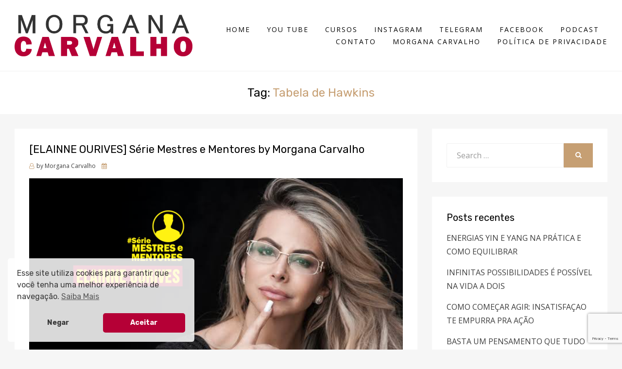

--- FILE ---
content_type: text/html; charset=UTF-8
request_url: https://morganacarvalho.com.br/tag/tabela-de-hawkins/
body_size: 15403
content:
<!DOCTYPE html>
<html lang="pt-BR">
<head>
<meta charset="UTF-8">
<meta name="viewport" content="width=device-width, initial-scale=1.0">
<link rel="profile" href="http://gmpg.org/xfn/11">
<link rel="pingback" href="https://morganacarvalho.com.br/xmlrpc.php" />
<meta name='robots' content='index, follow, max-image-preview:large, max-snippet:-1, max-video-preview:-1' />
<style>img:is([sizes="auto" i], [sizes^="auto," i]) { contain-intrinsic-size: 3000px 1500px }</style>
<!-- This site is optimized with the Yoast SEO plugin v26.1.1 - https://yoast.com/wordpress/plugins/seo/ -->
<title>Arquivos Tabela de Hawkins - Morgana Carvalho</title>
<link rel="canonical" href="https://morganacarvalho.com.br/tag/tabela-de-hawkins/" />
<meta property="og:locale" content="pt_BR" />
<meta property="og:type" content="article" />
<meta property="og:title" content="Arquivos Tabela de Hawkins - Morgana Carvalho" />
<meta property="og:url" content="https://morganacarvalho.com.br/tag/tabela-de-hawkins/" />
<meta property="og:site_name" content="Morgana Carvalho" />
<meta name="twitter:card" content="summary_large_image" />
<script type="application/ld+json" class="yoast-schema-graph">{"@context":"https://schema.org","@graph":[{"@type":"CollectionPage","@id":"https://morganacarvalho.com.br/tag/tabela-de-hawkins/","url":"https://morganacarvalho.com.br/tag/tabela-de-hawkins/","name":"Arquivos Tabela de Hawkins - Morgana Carvalho","isPartOf":{"@id":"https://morganacarvalho.com.br/#website"},"primaryImageOfPage":{"@id":"https://morganacarvalho.com.br/tag/tabela-de-hawkins/#primaryimage"},"image":{"@id":"https://morganacarvalho.com.br/tag/tabela-de-hawkins/#primaryimage"},"thumbnailUrl":"https://morganacarvalho.com.br/wp-content/uploads/2019/12/CAPA-ELAINNE-OURIVES.png","breadcrumb":{"@id":"https://morganacarvalho.com.br/tag/tabela-de-hawkins/#breadcrumb"},"inLanguage":"pt-BR"},{"@type":"ImageObject","inLanguage":"pt-BR","@id":"https://morganacarvalho.com.br/tag/tabela-de-hawkins/#primaryimage","url":"https://morganacarvalho.com.br/wp-content/uploads/2019/12/CAPA-ELAINNE-OURIVES.png","contentUrl":"https://morganacarvalho.com.br/wp-content/uploads/2019/12/CAPA-ELAINNE-OURIVES.png","width":940,"height":530},{"@type":"BreadcrumbList","@id":"https://morganacarvalho.com.br/tag/tabela-de-hawkins/#breadcrumb","itemListElement":[{"@type":"ListItem","position":1,"name":"Início","item":"https://morganacarvalho.com.br/"},{"@type":"ListItem","position":2,"name":"Tabela de Hawkins"}]},{"@type":"WebSite","@id":"https://morganacarvalho.com.br/#website","url":"https://morganacarvalho.com.br/","name":"Morgana Carvalho","description":"Mentora de mentalidade","publisher":{"@id":"https://morganacarvalho.com.br/#/schema/person/2385e19d93a3831c5d2ef9ae12bbc77c"},"potentialAction":[{"@type":"SearchAction","target":{"@type":"EntryPoint","urlTemplate":"https://morganacarvalho.com.br/?s={search_term_string}"},"query-input":{"@type":"PropertyValueSpecification","valueRequired":true,"valueName":"search_term_string"}}],"inLanguage":"pt-BR"},{"@type":["Person","Organization"],"@id":"https://morganacarvalho.com.br/#/schema/person/2385e19d93a3831c5d2ef9ae12bbc77c","name":"Morgana Carvalho","image":{"@type":"ImageObject","inLanguage":"pt-BR","@id":"https://morganacarvalho.com.br/#/schema/person/image/","url":"https://morganacarvalho.com.br/wp-content/uploads/2019/05/MORGANA-CARVALHO.png","contentUrl":"https://morganacarvalho.com.br/wp-content/uploads/2019/05/MORGANA-CARVALHO.png","width":686,"height":161,"caption":"Morgana Carvalho"},"logo":{"@id":"https://morganacarvalho.com.br/#/schema/person/image/"},"description":"Sou Morgana Carvalho, apaixonada por desenvolvimento humano, inteligência emocional, coaching, mindset vencedor, sucesso, resultados, estratégias, marketing e mais que tudo, mentalidade. Tudo é uma questão de Mindset.","sameAs":["http://www.morganacarvalho.com.br"]}]}</script>
<!-- / Yoast SEO plugin. -->
<link rel='dns-prefetch' href='//www.googletagmanager.com' />
<link rel='dns-prefetch' href='//fonts.googleapis.com' />
<link rel="alternate" type="application/rss+xml" title="Feed para Morgana Carvalho &raquo;" href="https://morganacarvalho.com.br/feed/" />
<link rel="alternate" type="application/rss+xml" title="Feed de comentários para Morgana Carvalho &raquo;" href="https://morganacarvalho.com.br/comments/feed/" />
<link rel="alternate" type="application/rss+xml" title="Feed de tag para Morgana Carvalho &raquo; Tabela de Hawkins" href="https://morganacarvalho.com.br/tag/tabela-de-hawkins/feed/" />
<script type="text/javascript">
/* <![CDATA[ */
window._wpemojiSettings = {"baseUrl":"https:\/\/s.w.org\/images\/core\/emoji\/15.0.3\/72x72\/","ext":".png","svgUrl":"https:\/\/s.w.org\/images\/core\/emoji\/15.0.3\/svg\/","svgExt":".svg","source":{"concatemoji":"https:\/\/morganacarvalho.com.br\/wp-includes\/js\/wp-emoji-release.min.js?ver=6.7.4"}};
/*! This file is auto-generated */
!function(i,n){var o,s,e;function c(e){try{var t={supportTests:e,timestamp:(new Date).valueOf()};sessionStorage.setItem(o,JSON.stringify(t))}catch(e){}}function p(e,t,n){e.clearRect(0,0,e.canvas.width,e.canvas.height),e.fillText(t,0,0);var t=new Uint32Array(e.getImageData(0,0,e.canvas.width,e.canvas.height).data),r=(e.clearRect(0,0,e.canvas.width,e.canvas.height),e.fillText(n,0,0),new Uint32Array(e.getImageData(0,0,e.canvas.width,e.canvas.height).data));return t.every(function(e,t){return e===r[t]})}function u(e,t,n){switch(t){case"flag":return n(e,"\ud83c\udff3\ufe0f\u200d\u26a7\ufe0f","\ud83c\udff3\ufe0f\u200b\u26a7\ufe0f")?!1:!n(e,"\ud83c\uddfa\ud83c\uddf3","\ud83c\uddfa\u200b\ud83c\uddf3")&&!n(e,"\ud83c\udff4\udb40\udc67\udb40\udc62\udb40\udc65\udb40\udc6e\udb40\udc67\udb40\udc7f","\ud83c\udff4\u200b\udb40\udc67\u200b\udb40\udc62\u200b\udb40\udc65\u200b\udb40\udc6e\u200b\udb40\udc67\u200b\udb40\udc7f");case"emoji":return!n(e,"\ud83d\udc26\u200d\u2b1b","\ud83d\udc26\u200b\u2b1b")}return!1}function f(e,t,n){var r="undefined"!=typeof WorkerGlobalScope&&self instanceof WorkerGlobalScope?new OffscreenCanvas(300,150):i.createElement("canvas"),a=r.getContext("2d",{willReadFrequently:!0}),o=(a.textBaseline="top",a.font="600 32px Arial",{});return e.forEach(function(e){o[e]=t(a,e,n)}),o}function t(e){var t=i.createElement("script");t.src=e,t.defer=!0,i.head.appendChild(t)}"undefined"!=typeof Promise&&(o="wpEmojiSettingsSupports",s=["flag","emoji"],n.supports={everything:!0,everythingExceptFlag:!0},e=new Promise(function(e){i.addEventListener("DOMContentLoaded",e,{once:!0})}),new Promise(function(t){var n=function(){try{var e=JSON.parse(sessionStorage.getItem(o));if("object"==typeof e&&"number"==typeof e.timestamp&&(new Date).valueOf()<e.timestamp+604800&&"object"==typeof e.supportTests)return e.supportTests}catch(e){}return null}();if(!n){if("undefined"!=typeof Worker&&"undefined"!=typeof OffscreenCanvas&&"undefined"!=typeof URL&&URL.createObjectURL&&"undefined"!=typeof Blob)try{var e="postMessage("+f.toString()+"("+[JSON.stringify(s),u.toString(),p.toString()].join(",")+"));",r=new Blob([e],{type:"text/javascript"}),a=new Worker(URL.createObjectURL(r),{name:"wpTestEmojiSupports"});return void(a.onmessage=function(e){c(n=e.data),a.terminate(),t(n)})}catch(e){}c(n=f(s,u,p))}t(n)}).then(function(e){for(var t in e)n.supports[t]=e[t],n.supports.everything=n.supports.everything&&n.supports[t],"flag"!==t&&(n.supports.everythingExceptFlag=n.supports.everythingExceptFlag&&n.supports[t]);n.supports.everythingExceptFlag=n.supports.everythingExceptFlag&&!n.supports.flag,n.DOMReady=!1,n.readyCallback=function(){n.DOMReady=!0}}).then(function(){return e}).then(function(){var e;n.supports.everything||(n.readyCallback(),(e=n.source||{}).concatemoji?t(e.concatemoji):e.wpemoji&&e.twemoji&&(t(e.twemoji),t(e.wpemoji)))}))}((window,document),window._wpemojiSettings);
/* ]]> */
</script>
<style id='wp-emoji-styles-inline-css' type='text/css'>
img.wp-smiley, img.emoji {
display: inline !important;
border: none !important;
box-shadow: none !important;
height: 1em !important;
width: 1em !important;
margin: 0 0.07em !important;
vertical-align: -0.1em !important;
background: none !important;
padding: 0 !important;
}
</style>
<!-- <link rel='stylesheet' id='wp-block-library-css' href='https://morganacarvalho.com.br/wp-includes/css/dist/block-library/style.min.css?ver=6.7.4' type='text/css' media='all' /> -->
<link rel="stylesheet" type="text/css" href="//morganacarvalho.com.br/wp-content/cache/wpfc-minified/mar5tm8e/dg9r4.css" media="all"/>
<style id='classic-theme-styles-inline-css' type='text/css'>
/*! This file is auto-generated */
.wp-block-button__link{color:#fff;background-color:#32373c;border-radius:9999px;box-shadow:none;text-decoration:none;padding:calc(.667em + 2px) calc(1.333em + 2px);font-size:1.125em}.wp-block-file__button{background:#32373c;color:#fff;text-decoration:none}
</style>
<style id='global-styles-inline-css' type='text/css'>
:root{--wp--preset--aspect-ratio--square: 1;--wp--preset--aspect-ratio--4-3: 4/3;--wp--preset--aspect-ratio--3-4: 3/4;--wp--preset--aspect-ratio--3-2: 3/2;--wp--preset--aspect-ratio--2-3: 2/3;--wp--preset--aspect-ratio--16-9: 16/9;--wp--preset--aspect-ratio--9-16: 9/16;--wp--preset--color--black: #000000;--wp--preset--color--cyan-bluish-gray: #abb8c3;--wp--preset--color--white: #ffffff;--wp--preset--color--pale-pink: #f78da7;--wp--preset--color--vivid-red: #cf2e2e;--wp--preset--color--luminous-vivid-orange: #ff6900;--wp--preset--color--luminous-vivid-amber: #fcb900;--wp--preset--color--light-green-cyan: #7bdcb5;--wp--preset--color--vivid-green-cyan: #00d084;--wp--preset--color--pale-cyan-blue: #8ed1fc;--wp--preset--color--vivid-cyan-blue: #0693e3;--wp--preset--color--vivid-purple: #9b51e0;--wp--preset--gradient--vivid-cyan-blue-to-vivid-purple: linear-gradient(135deg,rgba(6,147,227,1) 0%,rgb(155,81,224) 100%);--wp--preset--gradient--light-green-cyan-to-vivid-green-cyan: linear-gradient(135deg,rgb(122,220,180) 0%,rgb(0,208,130) 100%);--wp--preset--gradient--luminous-vivid-amber-to-luminous-vivid-orange: linear-gradient(135deg,rgba(252,185,0,1) 0%,rgba(255,105,0,1) 100%);--wp--preset--gradient--luminous-vivid-orange-to-vivid-red: linear-gradient(135deg,rgba(255,105,0,1) 0%,rgb(207,46,46) 100%);--wp--preset--gradient--very-light-gray-to-cyan-bluish-gray: linear-gradient(135deg,rgb(238,238,238) 0%,rgb(169,184,195) 100%);--wp--preset--gradient--cool-to-warm-spectrum: linear-gradient(135deg,rgb(74,234,220) 0%,rgb(151,120,209) 20%,rgb(207,42,186) 40%,rgb(238,44,130) 60%,rgb(251,105,98) 80%,rgb(254,248,76) 100%);--wp--preset--gradient--blush-light-purple: linear-gradient(135deg,rgb(255,206,236) 0%,rgb(152,150,240) 100%);--wp--preset--gradient--blush-bordeaux: linear-gradient(135deg,rgb(254,205,165) 0%,rgb(254,45,45) 50%,rgb(107,0,62) 100%);--wp--preset--gradient--luminous-dusk: linear-gradient(135deg,rgb(255,203,112) 0%,rgb(199,81,192) 50%,rgb(65,88,208) 100%);--wp--preset--gradient--pale-ocean: linear-gradient(135deg,rgb(255,245,203) 0%,rgb(182,227,212) 50%,rgb(51,167,181) 100%);--wp--preset--gradient--electric-grass: linear-gradient(135deg,rgb(202,248,128) 0%,rgb(113,206,126) 100%);--wp--preset--gradient--midnight: linear-gradient(135deg,rgb(2,3,129) 0%,rgb(40,116,252) 100%);--wp--preset--font-size--small: 13px;--wp--preset--font-size--medium: 20px;--wp--preset--font-size--large: 36px;--wp--preset--font-size--x-large: 42px;--wp--preset--spacing--20: 0.44rem;--wp--preset--spacing--30: 0.67rem;--wp--preset--spacing--40: 1rem;--wp--preset--spacing--50: 1.5rem;--wp--preset--spacing--60: 2.25rem;--wp--preset--spacing--70: 3.38rem;--wp--preset--spacing--80: 5.06rem;--wp--preset--shadow--natural: 6px 6px 9px rgba(0, 0, 0, 0.2);--wp--preset--shadow--deep: 12px 12px 50px rgba(0, 0, 0, 0.4);--wp--preset--shadow--sharp: 6px 6px 0px rgba(0, 0, 0, 0.2);--wp--preset--shadow--outlined: 6px 6px 0px -3px rgba(255, 255, 255, 1), 6px 6px rgba(0, 0, 0, 1);--wp--preset--shadow--crisp: 6px 6px 0px rgba(0, 0, 0, 1);}:where(.is-layout-flex){gap: 0.5em;}:where(.is-layout-grid){gap: 0.5em;}body .is-layout-flex{display: flex;}.is-layout-flex{flex-wrap: wrap;align-items: center;}.is-layout-flex > :is(*, div){margin: 0;}body .is-layout-grid{display: grid;}.is-layout-grid > :is(*, div){margin: 0;}:where(.wp-block-columns.is-layout-flex){gap: 2em;}:where(.wp-block-columns.is-layout-grid){gap: 2em;}:where(.wp-block-post-template.is-layout-flex){gap: 1.25em;}:where(.wp-block-post-template.is-layout-grid){gap: 1.25em;}.has-black-color{color: var(--wp--preset--color--black) !important;}.has-cyan-bluish-gray-color{color: var(--wp--preset--color--cyan-bluish-gray) !important;}.has-white-color{color: var(--wp--preset--color--white) !important;}.has-pale-pink-color{color: var(--wp--preset--color--pale-pink) !important;}.has-vivid-red-color{color: var(--wp--preset--color--vivid-red) !important;}.has-luminous-vivid-orange-color{color: var(--wp--preset--color--luminous-vivid-orange) !important;}.has-luminous-vivid-amber-color{color: var(--wp--preset--color--luminous-vivid-amber) !important;}.has-light-green-cyan-color{color: var(--wp--preset--color--light-green-cyan) !important;}.has-vivid-green-cyan-color{color: var(--wp--preset--color--vivid-green-cyan) !important;}.has-pale-cyan-blue-color{color: var(--wp--preset--color--pale-cyan-blue) !important;}.has-vivid-cyan-blue-color{color: var(--wp--preset--color--vivid-cyan-blue) !important;}.has-vivid-purple-color{color: var(--wp--preset--color--vivid-purple) !important;}.has-black-background-color{background-color: var(--wp--preset--color--black) !important;}.has-cyan-bluish-gray-background-color{background-color: var(--wp--preset--color--cyan-bluish-gray) !important;}.has-white-background-color{background-color: var(--wp--preset--color--white) !important;}.has-pale-pink-background-color{background-color: var(--wp--preset--color--pale-pink) !important;}.has-vivid-red-background-color{background-color: var(--wp--preset--color--vivid-red) !important;}.has-luminous-vivid-orange-background-color{background-color: var(--wp--preset--color--luminous-vivid-orange) !important;}.has-luminous-vivid-amber-background-color{background-color: var(--wp--preset--color--luminous-vivid-amber) !important;}.has-light-green-cyan-background-color{background-color: var(--wp--preset--color--light-green-cyan) !important;}.has-vivid-green-cyan-background-color{background-color: var(--wp--preset--color--vivid-green-cyan) !important;}.has-pale-cyan-blue-background-color{background-color: var(--wp--preset--color--pale-cyan-blue) !important;}.has-vivid-cyan-blue-background-color{background-color: var(--wp--preset--color--vivid-cyan-blue) !important;}.has-vivid-purple-background-color{background-color: var(--wp--preset--color--vivid-purple) !important;}.has-black-border-color{border-color: var(--wp--preset--color--black) !important;}.has-cyan-bluish-gray-border-color{border-color: var(--wp--preset--color--cyan-bluish-gray) !important;}.has-white-border-color{border-color: var(--wp--preset--color--white) !important;}.has-pale-pink-border-color{border-color: var(--wp--preset--color--pale-pink) !important;}.has-vivid-red-border-color{border-color: var(--wp--preset--color--vivid-red) !important;}.has-luminous-vivid-orange-border-color{border-color: var(--wp--preset--color--luminous-vivid-orange) !important;}.has-luminous-vivid-amber-border-color{border-color: var(--wp--preset--color--luminous-vivid-amber) !important;}.has-light-green-cyan-border-color{border-color: var(--wp--preset--color--light-green-cyan) !important;}.has-vivid-green-cyan-border-color{border-color: var(--wp--preset--color--vivid-green-cyan) !important;}.has-pale-cyan-blue-border-color{border-color: var(--wp--preset--color--pale-cyan-blue) !important;}.has-vivid-cyan-blue-border-color{border-color: var(--wp--preset--color--vivid-cyan-blue) !important;}.has-vivid-purple-border-color{border-color: var(--wp--preset--color--vivid-purple) !important;}.has-vivid-cyan-blue-to-vivid-purple-gradient-background{background: var(--wp--preset--gradient--vivid-cyan-blue-to-vivid-purple) !important;}.has-light-green-cyan-to-vivid-green-cyan-gradient-background{background: var(--wp--preset--gradient--light-green-cyan-to-vivid-green-cyan) !important;}.has-luminous-vivid-amber-to-luminous-vivid-orange-gradient-background{background: var(--wp--preset--gradient--luminous-vivid-amber-to-luminous-vivid-orange) !important;}.has-luminous-vivid-orange-to-vivid-red-gradient-background{background: var(--wp--preset--gradient--luminous-vivid-orange-to-vivid-red) !important;}.has-very-light-gray-to-cyan-bluish-gray-gradient-background{background: var(--wp--preset--gradient--very-light-gray-to-cyan-bluish-gray) !important;}.has-cool-to-warm-spectrum-gradient-background{background: var(--wp--preset--gradient--cool-to-warm-spectrum) !important;}.has-blush-light-purple-gradient-background{background: var(--wp--preset--gradient--blush-light-purple) !important;}.has-blush-bordeaux-gradient-background{background: var(--wp--preset--gradient--blush-bordeaux) !important;}.has-luminous-dusk-gradient-background{background: var(--wp--preset--gradient--luminous-dusk) !important;}.has-pale-ocean-gradient-background{background: var(--wp--preset--gradient--pale-ocean) !important;}.has-electric-grass-gradient-background{background: var(--wp--preset--gradient--electric-grass) !important;}.has-midnight-gradient-background{background: var(--wp--preset--gradient--midnight) !important;}.has-small-font-size{font-size: var(--wp--preset--font-size--small) !important;}.has-medium-font-size{font-size: var(--wp--preset--font-size--medium) !important;}.has-large-font-size{font-size: var(--wp--preset--font-size--large) !important;}.has-x-large-font-size{font-size: var(--wp--preset--font-size--x-large) !important;}
:where(.wp-block-post-template.is-layout-flex){gap: 1.25em;}:where(.wp-block-post-template.is-layout-grid){gap: 1.25em;}
:where(.wp-block-columns.is-layout-flex){gap: 2em;}:where(.wp-block-columns.is-layout-grid){gap: 2em;}
:root :where(.wp-block-pullquote){font-size: 1.5em;line-height: 1.6;}
</style>
<!-- <link rel='stylesheet' id='contact-form-7-css' href='https://morganacarvalho.com.br/wp-content/plugins/contact-form-7/includes/css/styles.css?ver=6.1.2' type='text/css' media='all' /> -->
<!-- <link rel='stylesheet' id='nsc_bar_nice-cookie-consent-css' href='https://morganacarvalho.com.br/wp-content/plugins/beautiful-and-responsive-cookie-consent/public/cookieNSCconsent.min.css?ver=4.9.1' type='text/css' media='all' /> -->
<link rel="stylesheet" type="text/css" href="//morganacarvalho.com.br/wp-content/cache/wpfc-minified/8u6urlmj/dg9r4.css" media="all"/>
<style id='nsc_bar_nice-cookie-consent-inline-css' type='text/css'>
.cc-window { font-family: Rubik}
</style>
<!-- <link rel='stylesheet' id='geodesic-bootstrap-custom-css' href='https://morganacarvalho.com.br/wp-content/themes/geodesic/css/bootstrap-custom.css?ver=6.7.4' type='text/css' media='all' /> -->
<!-- <link rel='stylesheet' id='font-awesome-css' href='https://morganacarvalho.com.br/wp-content/plugins/elementor/assets/lib/font-awesome/css/font-awesome.min.css?ver=4.7.0' type='text/css' media='all' /> -->
<link rel="stylesheet" type="text/css" href="//morganacarvalho.com.br/wp-content/cache/wpfc-minified/fcr252lg/dg9r4.css" media="all"/>
<link rel='stylesheet' id='geodesic-fonts-css' href='https://fonts.googleapis.com/css?family=Rubik%3A400%2C400i%2C700%2C700i%7COpen+Sans%3A400%2C400i%2C700%2C700i&#038;subset=latin%2Clatin-ext' type='text/css' media='all' />
<!-- <link rel='stylesheet' id='geodesic-style-css' href='https://morganacarvalho.com.br/wp-content/themes/geodesic/style.css?ver=6.7.4' type='text/css' media='all' /> -->
<link rel="stylesheet" type="text/css" href="//morganacarvalho.com.br/wp-content/cache/wpfc-minified/kb2gets9/dg9r4.css" media="all"/>
<style id='geodesic-style-inline-css' type='text/css'>
.credits-designer{ clip:rect(1px, 1px, 1px, 1px); position:absolute; }
</style>
<!-- <link rel='stylesheet' id='__EPYT__style-css' href='https://morganacarvalho.com.br/wp-content/plugins/youtube-embed-plus/styles/ytprefs.min.css?ver=14.2.3' type='text/css' media='all' /> -->
<link rel="stylesheet" type="text/css" href="//morganacarvalho.com.br/wp-content/cache/wpfc-minified/er5ybuzr/dg9r4.css" media="all"/>
<style id='__EPYT__style-inline-css' type='text/css'>
.epyt-gallery-thumb {
width: 33.333%;
}
</style>
<script src='//morganacarvalho.com.br/wp-content/cache/wpfc-minified/9lx0i1ax/dg9r4.js' type="text/javascript"></script>
<!-- <script type="text/javascript" src="https://morganacarvalho.com.br/wp-includes/js/jquery/jquery.min.js?ver=3.7.1" id="jquery-core-js"></script> -->
<!-- <script type="text/javascript" src="https://morganacarvalho.com.br/wp-includes/js/jquery/jquery-migrate.min.js?ver=3.4.1" id="jquery-migrate-js"></script> -->
<!-- Snippet da etiqueta do Google (gtag.js) adicionado pelo Site Kit -->
<!-- Snippet do Google Análises adicionado pelo Site Kit -->
<script type="text/javascript" src="https://www.googletagmanager.com/gtag/js?id=GT-TXZ6VBK" id="google_gtagjs-js" async></script>
<script type="text/javascript" id="google_gtagjs-js-after">
/* <![CDATA[ */
window.dataLayer = window.dataLayer || [];function gtag(){dataLayer.push(arguments);}
gtag("set","linker",{"domains":["morganacarvalho.com.br"]});
gtag("js", new Date());
gtag("set", "developer_id.dZTNiMT", true);
gtag("config", "GT-TXZ6VBK");
/* ]]> */
</script>
<script type="text/javascript" id="__ytprefs__-js-extra">
/* <![CDATA[ */
var _EPYT_ = {"ajaxurl":"https:\/\/morganacarvalho.com.br\/wp-admin\/admin-ajax.php","security":"bbe4ee8366","gallery_scrolloffset":"20","eppathtoscripts":"https:\/\/morganacarvalho.com.br\/wp-content\/plugins\/youtube-embed-plus\/scripts\/","eppath":"https:\/\/morganacarvalho.com.br\/wp-content\/plugins\/youtube-embed-plus\/","epresponsiveselector":"[\"iframe.__youtube_prefs_widget__\"]","epdovol":"1","version":"14.2.3","evselector":"iframe.__youtube_prefs__[src], iframe[src*=\"youtube.com\/embed\/\"], iframe[src*=\"youtube-nocookie.com\/embed\/\"]","ajax_compat":"","maxres_facade":"eager","ytapi_load":"light","pause_others":"","stopMobileBuffer":"1","facade_mode":"1","not_live_on_channel":""};
/* ]]> */
</script>
<script src='//morganacarvalho.com.br/wp-content/cache/wpfc-minified/m9qooinx/dg9r4.js' type="text/javascript"></script>
<!-- <script type="text/javascript" src="https://morganacarvalho.com.br/wp-content/plugins/youtube-embed-plus/scripts/ytprefs.min.js?ver=14.2.3" id="__ytprefs__-js"></script> -->
<link rel="https://api.w.org/" href="https://morganacarvalho.com.br/wp-json/" /><link rel="alternate" title="JSON" type="application/json" href="https://morganacarvalho.com.br/wp-json/wp/v2/tags/316" /><link rel="EditURI" type="application/rsd+xml" title="RSD" href="https://morganacarvalho.com.br/xmlrpc.php?rsd" />
<meta name="generator" content="WordPress 6.7.4" />
<meta name="generator" content="Site Kit by Google 1.163.0" /><meta name="generator" content="Elementor 3.32.4; features: additional_custom_breakpoints; settings: css_print_method-external, google_font-enabled, font_display-auto">
<style type="text/css">.recentcomments a{display:inline !important;padding:0 !important;margin:0 !important;}</style>			<style>
.e-con.e-parent:nth-of-type(n+4):not(.e-lazyloaded):not(.e-no-lazyload),
.e-con.e-parent:nth-of-type(n+4):not(.e-lazyloaded):not(.e-no-lazyload) * {
background-image: none !important;
}
@media screen and (max-height: 1024px) {
.e-con.e-parent:nth-of-type(n+3):not(.e-lazyloaded):not(.e-no-lazyload),
.e-con.e-parent:nth-of-type(n+3):not(.e-lazyloaded):not(.e-no-lazyload) * {
background-image: none !important;
}
}
@media screen and (max-height: 640px) {
.e-con.e-parent:nth-of-type(n+2):not(.e-lazyloaded):not(.e-no-lazyload),
.e-con.e-parent:nth-of-type(n+2):not(.e-lazyloaded):not(.e-no-lazyload) * {
background-image: none !important;
}
}
</style>
<style type="text/css">
.site-title,
.site-description {
clip: rect(1px, 1px, 1px, 1px);
position: absolute;
}
</style>
<link rel="icon" href="https://morganacarvalho.com.br/wp-content/uploads/2023/01/cropped-maratona-do-ego_Prancheta-1-32x32.png" sizes="32x32" />
<link rel="icon" href="https://morganacarvalho.com.br/wp-content/uploads/2023/01/cropped-maratona-do-ego_Prancheta-1-192x192.png" sizes="192x192" />
<link rel="apple-touch-icon" href="https://morganacarvalho.com.br/wp-content/uploads/2023/01/cropped-maratona-do-ego_Prancheta-1-180x180.png" />
<meta name="msapplication-TileImage" content="https://morganacarvalho.com.br/wp-content/uploads/2023/01/cropped-maratona-do-ego_Prancheta-1-270x270.png" />
</head>
<body class="archive tag tag-tabela-de-hawkins tag-316 wp-custom-logo metaslider-plugin group-blog hfeed has-right-sidebar elementor-default elementor-kit-3413">
<div id="page" class="site-wrapper site">
<header id="masthead" class="site-header" role="banner">
<div class="container">
<div class="row">
<div class="col">
<div class="site-header-inside-wrapper">
<div class="site-branding-wrapper">
<div class="site-logo-wrapper"><a href="https://morganacarvalho.com.br/" class="custom-logo-link" rel="home"><img fetchpriority="high" width="686" height="161" src="https://morganacarvalho.com.br/wp-content/uploads/2019/05/MORGANA-CARVALHO.png" class="custom-logo" alt="Morgana Carvalho" decoding="async" srcset="https://morganacarvalho.com.br/wp-content/uploads/2019/05/MORGANA-CARVALHO.png 686w, https://morganacarvalho.com.br/wp-content/uploads/2019/05/MORGANA-CARVALHO-300x70.png 300w" sizes="(max-width: 686px) 100vw, 686px" /></a></div>
<div class="site-branding">
<p class="site-title"><a href="https://morganacarvalho.com.br/" title="Morgana Carvalho" rel="home">Morgana Carvalho</a></p>
<p class="site-description">Mentora de mentalidade</p>
</div>
</div><!-- .site-branding-wrapper -->
<nav id="site-navigation" class="main-navigation" role="navigation">
<div class="main-navigation-inside">
<a class="skip-link screen-reader-text" href="#content">Skip to content</a>
<div class="toggle-menu-wrapper">
<a href="#header-menu-responsive" title="Menu" class="toggle-menu-control">
<span class="toggle-menu-label">Menu</span>
</a>
</div>
<div class="site-header-menu"><ul id="menu-1" class="header-menu sf-menu"><li id="menu-item-758" class="menu-item menu-item-type-custom menu-item-object-custom menu-item-758"><a href="https://morganacarvalho.com.br/blog/">HOME</a></li>
<li id="menu-item-761" class="menu-item menu-item-type-custom menu-item-object-custom menu-item-761"><a href="https://www.youtube.com/channel/UCpMYLQIYbvGZNnlCsL9TS3Q?view_as=subscriber">YOU TUBE</a></li>
<li id="menu-item-2983" class="menu-item menu-item-type-custom menu-item-object-custom menu-item-2983"><a href="https://www.morganacarvalho.com/nossos-cursos">CURSOS</a></li>
<li id="menu-item-759" class="menu-item menu-item-type-custom menu-item-object-custom menu-item-759"><a href="https://www.instagram.com/morganacarvalhooficial/">INSTAGRAM</a></li>
<li id="menu-item-1388" class="menu-item menu-item-type-custom menu-item-object-custom menu-item-1388"><a href="http://bit.ly/TelegramMORGANACarvalhoMentoradeMentalidade">TELEGRAM</a></li>
<li id="menu-item-760" class="menu-item menu-item-type-custom menu-item-object-custom menu-item-760"><a href="https://www.facebook.com/morganacarvalhooficial/">FACEBOOK</a></li>
<li id="menu-item-1385" class="menu-item menu-item-type-custom menu-item-object-custom menu-item-1385"><a href="https://bit.ly/PodCastMorganaCarvalhoMentoradeMentalidade">PODCAST</a></li>
<li id="menu-item-757" class="menu-item menu-item-type-post_type menu-item-object-page menu-item-757"><a href="https://morganacarvalho.com.br/contato/">CONTATO</a></li>
<li id="menu-item-3552" class="menu-item menu-item-type-post_type menu-item-object-page menu-item-3552"><a href="https://morganacarvalho.com.br/morgana-carvalho-2/">Morgana Carvalho</a></li>
<li id="menu-item-3578" class="menu-item menu-item-type-post_type menu-item-object-page menu-item-privacy-policy menu-item-3578"><a rel="privacy-policy" href="https://morganacarvalho.com.br/politica-de-privacidade/">Política de Privacidade</a></li>
</ul></div>
</div><!-- .main-navigation-inside -->
</nav><!-- .main-navigation -->
</div><!-- .site-header-inside-wrapper -->
</div><!-- .col -->
</div><!-- .row -->
</div><!-- .container -->
</header><!-- #masthead -->
<div id="content" class="site-content">
<div class="page-header-wrapper">
<div class="container">
<div class="row">
<div class="col">
<header class="page-header">
<h1 class="page-title">Tag: <span>Tabela de Hawkins</span></h1>					</header><!-- .page-header -->
</div><!-- .col -->
</div><!-- .row -->
</div><!-- .container -->
</div><!-- .page-header-wrapper -->
<div class="site-content-inside">
<div class="container">
<div class="row">
<section id="primary" class="content-area col-16 col-sm-16 col-md-16 col-lg-10 col-xl-11 col-xxl-11">
<main id="main" class="site-main" role="main">
<div id="post-wrapper" class="post-wrapper post-wrapper-archive">
<div class="post-wrapper-hentry">
<article id="post-1560" class="post-1560 post type-post status-publish format-standard has-post-thumbnail hentry category-mentora category-mentora-amiga category-mentora-de-mentalidade category-morgana-carvalho category-podcast tag-acao tag-antifragil tag-autoconfianca tag-autoconhecimento tag-autocrescimento tag-autodesenvolvimento tag-autoestima tag-autorresponsabilidade tag-autossabotagem tag-bob-proctor tag-bora-sair-da-caixa tag-bye-bye-baixa-confianca tag-bye-bye-caixa tag-canal-elainne-ourives tag-centelha-divina tag-clareza-e-poder tag-coach tag-coaching tag-cocriacao tag-cocriar tag-compartilhar-conhecimento tag-conhecimento tag-crencas-limitantes tag-desafios tag-desejo tag-desenvolvimento-pessoal tag-desenvolvimento-profissional tag-direcao-de-criacao tag-dna-milionario tag-elainne tag-elainne-ourives tag-emocoes tag-entrar-em-acao tag-eu-sou-poderosa tag-fisica-quantica tag-holococriacao tag-inteligencia-emocional tag-jornada tag-leitura tag-lives-youtube tag-livros tag-marketing-digital tag-master-coach tag-mecanica-quantica tag-meditacao tag-mentalidade tag-mentalidade-avancada tag-mentalidade-de-sucesso tag-mente tag-mente-otimista tag-mente-positiva tag-mentora tag-mentora-amiga tag-mentora-de-mentalidade tag-mind tag-mindset tag-mindset-antifragil tag-https-www-instagram-com-morganacarvalhooficialrnametag tag-motivacao tag-mudanca tag-mudanca-de-mentalidade tag-nada-e-por-acaso tag-nunca-parar tag-o-poder-da-acao tag-o-segredo tag-otimismo tag-paulo-vieira tag-poder-pessoal tag-positividade tag-pulo-do-gato tag-quantico tag-serie-mestres-e-mentores tag-sindrome-da-panela-de-pressao tag-sonhos tag-stories-descomplicados tag-sucesso tag-sucesso-e-uma-decisao tag-tabela-de-hawkins tag-tecnica-hertz tag-treinamento tag-treinar tag-treinar-a-mente tag-treinar-a-mente-e-igual-escovar-dente tag-vida-extraordinaria tag-washington-marcio">
<div class="post-content-wrapper post-content-wrapper-archive">
<div class="entry-header-wrapper">
<header class="entry-header">
<h1 class="entry-title"><a href="https://morganacarvalho.com.br/elainne-ourives-serie-mestres-e-mentores-by-morgana-carvalho/" rel="bookmark">[ELAINNE OURIVES] Série Mestres e Mentores by Morgana Carvalho</a></h1>				</header><!-- .entry-header -->
<div class="entry-meta entry-meta-header-after">
<span class="byline entry-meta-icon">by <span class="author vcard"><a class="entry-author-link url fn n" href="https://morganacarvalho.com.br/author/morganacarvalho/" rel="author"><span class="entry-author-name">Morgana Carvalho</span></a></span></span><span class="posted-on entry-meta-icon"><span class="screen-reader-text">Posted on</span><a href="https://morganacarvalho.com.br/elainne-ourives-serie-mestres-e-mentores-by-morgana-carvalho/" rel="bookmark"><time class="entry-date published" datetime="2019-12-11T17:25:52+00:00"></time><time class="updated" datetime="2019-12-11T18:25:07+00:00"></time></a></span>				</div><!-- .entry-meta -->
</div><!-- .entry-header-wrapper -->
<div class="entry-image-wrapper"><figure class="post-thumbnail"><a href="https://morganacarvalho.com.br/elainne-ourives-serie-mestres-e-mentores-by-morgana-carvalho/"><img width="800" height="530" src="https://morganacarvalho.com.br/wp-content/uploads/2019/12/CAPA-ELAINNE-OURIVES-800x530.png" class="img-featured img-responsive wp-post-image" alt="" decoding="async" /></a></figure></div>
<div class="entry-data-wrapper">
<div class="entry-summary">
<p>Vamos combinar uma coisa aqui logo de cara você e eu: Não dá pra falar de mentalidade sem falar dela, Elainne Ourives. Se por algum motivo desconhecido você que me acompanha ainda nunca ouviu falar te convido a seguir seu&hellip;</p>
</div><!-- .entry-summary -->
<div class="more-link-wrapper">
<a href="https://morganacarvalho.com.br/elainne-ourives-serie-mestres-e-mentores-by-morgana-carvalho/" class="more-link">Read More</a>
</div><!-- .more-link-wrapper -->
</div><!-- .entry-data-wrapper -->
</div><!-- .post-content-wrapper -->
</article><!-- #post-## -->
</div><!-- .post-wrapper-hentry -->
<div class="post-wrapper-hentry">
<article id="post-1349" class="post-1349 post type-post status-publish format-standard has-post-thumbnail hentry category-mentora category-mentora-amiga category-mentora-de-mentalidade category-morgana-carvalho category-podcast tag-acao tag-antifragil tag-autoconfianca tag-autoconhecimento tag-autocrescimento tag-autodesenvolvimento tag-autoestima tag-autorresponsabilidade tag-autossabotagem tag-bora-sair-da-caixa tag-bye-bye-baixa-confianca tag-bye-bye-caixa tag-centelha-divina tag-clareza-e-poder tag-coach tag-coaching tag-cocriacao tag-cocriar tag-como-sair-do-olho-do-furacao tag-compartilhar-conhecimento tag-conhecimento tag-crencas-limitantes tag-david-hawkins tag-desafios tag-desejo tag-desenvolvimento-pessoal tag-desenvolvimento-profissional tag-direcao-de-criacao tag-eletroeletronicos tag-emocoes tag-entrar-em-acao tag-eu-sou-poderosa tag-fisica-quantica tag-incertezas tag-inteligencia-emocional tag-jornada tag-leitura tag-livros tag-marketing-digital tag-master-coach tag-mecanica-quantica tag-meditacao tag-medos tag-mentalidade tag-mentalidade-de-sucesso tag-mente tag-mente-otimista tag-mente-positiva tag-mentora tag-mentora-amiga tag-mentora-de-mentalidade tag-mind tag-mindset tag-mindset-antifragil tag-https-www-instagram-com-morganacarvalhooficialrnametag tag-motivacao tag-mudanca tag-mudanca-de-mentalidade tag-nada-e-por-acaso tag-neurociencia tag-nunca-parar tag-o-poder-da-acao tag-o-segredo tag-olho-do-furacao tag-otimismo tag-paulo-vieira tag-poder-pessoal tag-positividade tag-problemas tag-projecoes tag-pulo-do-gato tag-quantico tag-sindrome-da-panela-de-pressao tag-sonhos tag-stories-descomplicados tag-sucesso tag-sucesso-e-uma-decisao tag-tabela-de-hawkins tag-treinamento tag-treinar tag-treinar-a-mente tag-treinar-a-mente-e-igual-escovar-dente tag-vida-extraordinaria tag-washington-marcio">
<div class="post-content-wrapper post-content-wrapper-archive">
<div class="entry-header-wrapper">
<header class="entry-header">
<h1 class="entry-title"><a href="https://morganacarvalho.com.br/medos-incertezas-e-problemas-descubra-como-sair-do-olho-do-furacao/" rel="bookmark">[MEDOS, INCERTEZAS E PROBLEMAS] Descubra COMO sair do olho do furacão.</a></h1>				</header><!-- .entry-header -->
<div class="entry-meta entry-meta-header-after">
<span class="byline entry-meta-icon">by <span class="author vcard"><a class="entry-author-link url fn n" href="https://morganacarvalho.com.br/author/morganacarvalho/" rel="author"><span class="entry-author-name">Morgana Carvalho</span></a></span></span><span class="posted-on entry-meta-icon"><span class="screen-reader-text">Posted on</span><a href="https://morganacarvalho.com.br/medos-incertezas-e-problemas-descubra-como-sair-do-olho-do-furacao/" rel="bookmark"><time class="entry-date published updated" datetime="2019-10-25T18:40:19+00:00"></time></a></span>				</div><!-- .entry-meta -->
</div><!-- .entry-header-wrapper -->
<div class="entry-image-wrapper"><figure class="post-thumbnail"><a href="https://morganacarvalho.com.br/medos-incertezas-e-problemas-descubra-como-sair-do-olho-do-furacao/"><img width="800" height="530" src="https://morganacarvalho.com.br/wp-content/uploads/2019/10/MORGANA-AGARRADA-NAS-ESCADAS-800x530.png" class="img-featured img-responsive wp-post-image" alt="" decoding="async" /></a></figure></div>
<div class="entry-data-wrapper">
<div class="entry-summary">
<p>&#8230; Como diriam os antigos: “tem assuntos que vira e mexe eles sempre voltam na nossa vida” e hoje olhando com mais atenção sobre essa frase percebo que faz muito sentido, ainda mais porque o motivo real desse retorno é&hellip;</p>
</div><!-- .entry-summary -->
<div class="more-link-wrapper">
<a href="https://morganacarvalho.com.br/medos-incertezas-e-problemas-descubra-como-sair-do-olho-do-furacao/" class="more-link">Read More</a>
</div><!-- .more-link-wrapper -->
</div><!-- .entry-data-wrapper -->
</div><!-- .post-content-wrapper -->
</article><!-- #post-## -->
</div><!-- .post-wrapper-hentry -->
</div><!-- .post-wrapper -->
</main><!-- #main -->
</section><!-- #primary -->
<div id="site-sidebar" class="sidebar-area col-16 col-sm-16 col-md-16 col-lg-6 col-xl-5 col-xxl-5">
<div id="secondary" class="sidebar widget-area sidebar-widget-area" role="complementary">
<aside id="search-2" class="widget widget_search">
<form role="search" method="get" class="search-form" action="https://morganacarvalho.com.br/">
<label>
<span class="screen-reader-text">Search for:</span>
<input type="search" class="search-field" placeholder="Search &hellip;" value="" name="s" title="Search for:" />
</label>
<button type="submit" class="search-submit"><span class="screen-reader-text">Search</span></button>
</form>
</aside>
<aside id="recent-posts-2" class="widget widget_recent_entries">
<h2 class="widget-title">Posts recentes</h2>
<ul>
<li>
<a href="https://morganacarvalho.com.br/energias-yin-e-yang-na-pratica-e-como-equilibrar/">ENERGIAS YIN E YANG NA PRÁTICA E COMO EQUILIBRAR</a>
</li>
<li>
<a href="https://morganacarvalho.com.br/infinitas-possibilidades-e-possivel-na-vida-a-dois/">INFINITAS POSSIBILIDADES É POSSÍVEL NA VIDA A DOIS</a>
</li>
<li>
<a href="https://morganacarvalho.com.br/como-comecar-agir-insatisfacao-te-empurra-pra-acao/">COMO COMEÇAR AGIR: INSATISFAÇAO TE EMPURRA PRA AÇÃO</a>
</li>
<li>
<a href="https://morganacarvalho.com.br/basta-um-pensamento-que-tudo-muda/">BASTA UM PENSAMENTO QUE TUDO MUDA</a>
</li>
<li>
<a href="https://morganacarvalho.com.br/fracassado-porque-voce-estuda-mas-nao-muda/">FRACASSADO: Porque você estuda e não MUDA</a>
</li>
</ul>
</aside><aside id="media_video-183" class="widget widget_media_video"><div style="width:100%;" class="wp-video"><!--[if lt IE 9]><script>document.createElement('video');</script><![endif]-->
<video class="wp-video-shortcode" id="video-1349-1" preload="metadata" controls="controls"><source type="video/youtube" src="https://youtu.be/E65AccemGTA?_=1" /><a href="https://youtu.be/E65AccemGTA">https://youtu.be/E65AccemGTA</a></video></div></aside><aside id="media_video-180" class="widget widget_media_video"><div style="width:100%;" class="wp-video"><video class="wp-video-shortcode" id="video-1349-2" preload="metadata" controls="controls"><source type="video/youtube" src="https://youtu.be/ZHbJoW4xII8?_=2" /><a href="https://youtu.be/ZHbJoW4xII8">https://youtu.be/ZHbJoW4xII8</a></video></div></aside><aside id="media_video-146" class="widget widget_media_video"><div style="width:100%;" class="wp-video"><video class="wp-video-shortcode" id="video-1349-3" preload="metadata" controls="controls"><source type="video/youtube" src="https://youtu.be/evqLxHpD7t8?_=3" /><a href="https://youtu.be/evqLxHpD7t8">https://youtu.be/evqLxHpD7t8</a></video></div></aside><aside id="recent-comments-2" class="widget widget_recent_comments"><h2 class="widget-title">Comentários</h2><ul id="recentcomments"><li class="recentcomments"><span class="comment-author-link"><a href="http://www.morganacarvalho.com.br" class="url" rel="ugc external nofollow">Morgana Carvalho</a></span> em <a href="https://morganacarvalho.com.br/subconsciente-leva-tudo-ao-pe-da-letra/#comment-11672">SUBCONSCIENTE LEVA TUDO AO PÉ DA LETRA</a></li><li class="recentcomments"><span class="comment-author-link">Marilia</span> em <a href="https://morganacarvalho.com.br/subconsciente-leva-tudo-ao-pe-da-letra/#comment-11654">SUBCONSCIENTE LEVA TUDO AO PÉ DA LETRA</a></li><li class="recentcomments"><span class="comment-author-link"><a href="http://www.morganacarvalho.com.br" class="url" rel="ugc external nofollow">Morgana Carvalho</a></span> em <a href="https://morganacarvalho.com.br/nao-consigo-me-olhar-no-espelho-por-que-isso-acontece/#comment-11623">[NÃO CONSIGO ME OLHAR NO ESPELHO] Por que isso acontece?</a></li><li class="recentcomments"><span class="comment-author-link"><a href="http://www.morganacarvalho.com.br" class="url" rel="ugc external nofollow">Morgana Carvalho</a></span> em <a href="https://morganacarvalho.com.br/porque-nao-termino-o-que-comeco-o-famoso-comeco-e-paro/#comment-11622">Porque não termino o que começo: o famoso [COMEÇO E PARO]</a></li><li class="recentcomments"><span class="comment-author-link"><a href="http://www.morganacarvalho.com.br" class="url" rel="ugc external nofollow">Morgana Carvalho</a></span> em <a href="https://morganacarvalho.com.br/nao-consigo-me-olhar-no-espelho-por-que-isso-acontece/#comment-11621">[NÃO CONSIGO ME OLHAR NO ESPELHO] Por que isso acontece?</a></li></ul></aside><aside id="archives-2" class="widget widget_archive"><h2 class="widget-title">Arquivos</h2>
<ul>
<li><a href='https://morganacarvalho.com.br/2024/05/'>maio 2024</a></li>
<li><a href='https://morganacarvalho.com.br/2023/06/'>junho 2023</a></li>
<li><a href='https://morganacarvalho.com.br/2022/11/'>novembro 2022</a></li>
<li><a href='https://morganacarvalho.com.br/2022/10/'>outubro 2022</a></li>
<li><a href='https://morganacarvalho.com.br/2022/04/'>abril 2022</a></li>
<li><a href='https://morganacarvalho.com.br/2021/01/'>janeiro 2021</a></li>
<li><a href='https://morganacarvalho.com.br/2020/12/'>dezembro 2020</a></li>
<li><a href='https://morganacarvalho.com.br/2020/11/'>novembro 2020</a></li>
<li><a href='https://morganacarvalho.com.br/2020/10/'>outubro 2020</a></li>
<li><a href='https://morganacarvalho.com.br/2020/09/'>setembro 2020</a></li>
<li><a href='https://morganacarvalho.com.br/2020/08/'>agosto 2020</a></li>
<li><a href='https://morganacarvalho.com.br/2020/07/'>julho 2020</a></li>
<li><a href='https://morganacarvalho.com.br/2020/06/'>junho 2020</a></li>
<li><a href='https://morganacarvalho.com.br/2020/05/'>maio 2020</a></li>
<li><a href='https://morganacarvalho.com.br/2020/04/'>abril 2020</a></li>
<li><a href='https://morganacarvalho.com.br/2020/03/'>março 2020</a></li>
<li><a href='https://morganacarvalho.com.br/2020/02/'>fevereiro 2020</a></li>
<li><a href='https://morganacarvalho.com.br/2020/01/'>janeiro 2020</a></li>
<li><a href='https://morganacarvalho.com.br/2019/12/'>dezembro 2019</a></li>
<li><a href='https://morganacarvalho.com.br/2019/11/'>novembro 2019</a></li>
<li><a href='https://morganacarvalho.com.br/2019/10/'>outubro 2019</a></li>
<li><a href='https://morganacarvalho.com.br/2019/09/'>setembro 2019</a></li>
<li><a href='https://morganacarvalho.com.br/2019/08/'>agosto 2019</a></li>
<li><a href='https://morganacarvalho.com.br/2019/07/'>julho 2019</a></li>
<li><a href='https://morganacarvalho.com.br/2019/06/'>junho 2019</a></li>
<li><a href='https://morganacarvalho.com.br/2019/05/'>maio 2019</a></li>
<li><a href='https://morganacarvalho.com.br/2019/04/'>abril 2019</a></li>
<li><a href='https://morganacarvalho.com.br/2019/03/'>março 2019</a></li>
<li><a href='https://morganacarvalho.com.br/2019/02/'>fevereiro 2019</a></li>
<li><a href='https://morganacarvalho.com.br/2019/01/'>janeiro 2019</a></li>
<li><a href='https://morganacarvalho.com.br/2018/12/'>dezembro 2018</a></li>
<li><a href='https://morganacarvalho.com.br/2018/11/'>novembro 2018</a></li>
<li><a href='https://morganacarvalho.com.br/2018/10/'>outubro 2018</a></li>
</ul>
</aside><aside id="categories-2" class="widget widget_categories"><h2 class="widget-title">Categorias</h2>
<ul>
<li class="cat-item cat-item-166"><a href="https://morganacarvalho.com.br/category/mentora/">mentora</a>
</li>
<li class="cat-item cat-item-168"><a href="https://morganacarvalho.com.br/category/mentora-amiga/">mentora amiga</a>
</li>
<li class="cat-item cat-item-167"><a href="https://morganacarvalho.com.br/category/mentora-de-mentalidade/">mentora de mentalidade</a>
</li>
<li class="cat-item cat-item-294"><a href="https://morganacarvalho.com.br/category/morgana-carvalho/">morgana carvalho</a>
</li>
<li class="cat-item cat-item-221"><a href="https://morganacarvalho.com.br/category/podcast/">PODCAST</a>
</li>
<li class="cat-item cat-item-2003"><a href="https://morganacarvalho.com.br/category/subconsciente/">subconsciente</a>
</li>
<li class="cat-item cat-item-1"><a href="https://morganacarvalho.com.br/category/uncategorized/">Uncategorized</a>
</li>
</ul>
</aside><aside id="meta-2" class="widget widget_meta"><h2 class="widget-title">Meta</h2>
<ul>
<li><a rel="nofollow" href="https://morganacarvalho.com.br/wp-login.php">Acessar</a></li>
<li><a href="https://morganacarvalho.com.br/feed/">Feed de posts</a></li>
<li><a href="https://morganacarvalho.com.br/comments/feed/">Feed de comentários</a></li>
<li><a href="https://br.wordpress.org/">WordPress.org</a></li>
</ul>
</aside><aside id="metaslider_widget-3" class="widget widget_metaslider_widget"><div id="metaslider-id-919" style="width: 100%;" class="ml-slider-3-101-0 metaslider metaslider-flex metaslider-919 ml-slider ms-theme-blend nav-hidden" role="region" aria-label="New Slideshow" data-height="320" data-width="940">
<div id="metaslider_container_919">
<div id="metaslider_919">
<ul class='slides'>
</ul>
</div>
</div>
</div></aside><aside id="block-3" class="widget widget_block"></aside>	</div><!-- .sidebar -->
</div><!-- .col-* columns of main sidebar -->
</div><!-- .row -->
</div><!-- .container -->
</div><!-- .site-content-inside -->

</div><!-- #content -->
<footer id="colophon" class="site-footer" role="contentinfo">
<div class="site-info">
<div class="site-info-inside">
<div class="container">
<div class="row">
<div class="col">
<div class="credits-wrapper">
<div class="credits credits-blog">© Copyright 2020 &#8211; <a href="https://morganacarvalho.com.br/">Morgana Carvalho</a> &#8211; Desenvolvido por <a href="https://5bits.com.br" target="_black">5 Bits</a></div><div class="credits credits-designer">Geodesic Theme by <a href="https://getwptemplates.com" title="GetWPTemplates">GetWPTemplates</a> <span>&sdot;</span> Powered by <a href="https://wordpress.org" title="WordPress">WordPress</a></div>					</div><!-- .credits -->
</div><!-- .col -->
</div><!-- .row -->
</div><!-- .container -->
</div><!-- .site-info-inside -->
</div><!-- .site-info -->
</footer><!-- #colophon -->
</div><!-- #page .site-wrapper -->
<div class="overlay-effect"></div><!-- .overlay-effect -->
<script>
const lazyloadRunObserver = () => {
const lazyloadBackgrounds = document.querySelectorAll( `.e-con.e-parent:not(.e-lazyloaded)` );
const lazyloadBackgroundObserver = new IntersectionObserver( ( entries ) => {
entries.forEach( ( entry ) => {
if ( entry.isIntersecting ) {
let lazyloadBackground = entry.target;
if( lazyloadBackground ) {
lazyloadBackground.classList.add( 'e-lazyloaded' );
}
lazyloadBackgroundObserver.unobserve( entry.target );
}
});
}, { rootMargin: '200px 0px 200px 0px' } );
lazyloadBackgrounds.forEach( ( lazyloadBackground ) => {
lazyloadBackgroundObserver.observe( lazyloadBackground );
} );
};
const events = [
'DOMContentLoaded',
'elementor/lazyload/observe',
];
events.forEach( ( event ) => {
document.addEventListener( event, lazyloadRunObserver );
} );
</script>
<!-- <link rel='stylesheet' id='mediaelement-css' href='https://morganacarvalho.com.br/wp-includes/js/mediaelement/mediaelementplayer-legacy.min.css?ver=4.2.17' type='text/css' media='all' /> -->
<!-- <link rel='stylesheet' id='wp-mediaelement-css' href='https://morganacarvalho.com.br/wp-includes/js/mediaelement/wp-mediaelement.min.css?ver=6.7.4' type='text/css' media='all' /> -->
<!-- <link rel='stylesheet' id='metaslider-flex-slider-css' href='https://morganacarvalho.com.br/wp-content/plugins/ml-slider/assets/sliders/flexslider/flexslider.css?ver=3.101.0' type='text/css' media='all' property='stylesheet' /> -->
<!-- <link rel='stylesheet' id='metaslider-public-css' href='https://morganacarvalho.com.br/wp-content/plugins/ml-slider/assets/metaslider/public.css?ver=3.101.0' type='text/css' media='all' property='stylesheet' /> -->
<link rel="stylesheet" type="text/css" href="//morganacarvalho.com.br/wp-content/cache/wpfc-minified/mmjdlynl/dg9r4.css" media="all"/>
<style id='metaslider-public-inline-css' type='text/css'>
@media only screen and (max-width: 767px) { .hide-arrows-smartphone .flex-direction-nav, .hide-navigation-smartphone .flex-control-paging, .hide-navigation-smartphone .flex-control-nav, .hide-navigation-smartphone .filmstrip, .hide-slideshow-smartphone, .metaslider-hidden-content.hide-smartphone{ display: none!important; }}@media only screen and (min-width : 768px) and (max-width: 1023px) { .hide-arrows-tablet .flex-direction-nav, .hide-navigation-tablet .flex-control-paging, .hide-navigation-tablet .flex-control-nav, .hide-navigation-tablet .filmstrip, .hide-slideshow-tablet, .metaslider-hidden-content.hide-tablet{ display: none!important; }}@media only screen and (min-width : 1024px) and (max-width: 1439px) { .hide-arrows-laptop .flex-direction-nav, .hide-navigation-laptop .flex-control-paging, .hide-navigation-laptop .flex-control-nav, .hide-navigation-laptop .filmstrip, .hide-slideshow-laptop, .metaslider-hidden-content.hide-laptop{ display: none!important; }}@media only screen and (min-width : 1440px) { .hide-arrows-desktop .flex-direction-nav, .hide-navigation-desktop .flex-control-paging, .hide-navigation-desktop .flex-control-nav, .hide-navigation-desktop .filmstrip, .hide-slideshow-desktop, .metaslider-hidden-content.hide-desktop{ display: none!important; }}
</style>
<!-- <link rel='stylesheet' id='metaslider_blend_theme_styles-css' href='https://morganacarvalho.com.br/wp-content/plugins/ml-slider/themes/blend/v1.0.0/style.css?ver=1.0.0' type='text/css' media='all' property='stylesheet' /> -->
<link rel="stylesheet" type="text/css" href="//morganacarvalho.com.br/wp-content/cache/wpfc-minified/drv2jp5y/dg9r4.css" media="all"/>
<script type="text/javascript" src="https://morganacarvalho.com.br/wp-includes/js/dist/hooks.min.js?ver=4d63a3d491d11ffd8ac6" id="wp-hooks-js"></script>
<script type="text/javascript" src="https://morganacarvalho.com.br/wp-includes/js/dist/i18n.min.js?ver=5e580eb46a90c2b997e6" id="wp-i18n-js"></script>
<script type="text/javascript" id="wp-i18n-js-after">
/* <![CDATA[ */
wp.i18n.setLocaleData( { 'text direction\u0004ltr': [ 'ltr' ] } );
/* ]]> */
</script>
<script type="text/javascript" src="https://morganacarvalho.com.br/wp-content/plugins/contact-form-7/includes/swv/js/index.js?ver=6.1.2" id="swv-js"></script>
<script type="text/javascript" id="contact-form-7-js-translations">
/* <![CDATA[ */
( function( domain, translations ) {
var localeData = translations.locale_data[ domain ] || translations.locale_data.messages;
localeData[""].domain = domain;
wp.i18n.setLocaleData( localeData, domain );
} )( "contact-form-7", {"translation-revision-date":"2025-05-19 13:41:20+0000","generator":"GlotPress\/4.0.1","domain":"messages","locale_data":{"messages":{"":{"domain":"messages","plural-forms":"nplurals=2; plural=n > 1;","lang":"pt_BR"},"Error:":["Erro:"]}},"comment":{"reference":"includes\/js\/index.js"}} );
/* ]]> */
</script>
<script type="text/javascript" id="contact-form-7-js-before">
/* <![CDATA[ */
var wpcf7 = {
"api": {
"root": "https:\/\/morganacarvalho.com.br\/wp-json\/",
"namespace": "contact-form-7\/v1"
}
};
/* ]]> */
</script>
<script type="text/javascript" src="https://morganacarvalho.com.br/wp-content/plugins/contact-form-7/includes/js/index.js?ver=6.1.2" id="contact-form-7-js"></script>
<script type="text/javascript" src="https://morganacarvalho.com.br/wp-content/plugins/beautiful-and-responsive-cookie-consent/public/cookieNSCconsent.min.js?ver=4.9.1" id="nsc_bar_nice-cookie-consent_js-js"></script>
<script type="text/javascript" id="nsc_bar_nice-cookie-consent_js-js-after">
/* <![CDATA[ */
window.addEventListener("load",function(){  window.cookieconsent.initialise({"content":{"deny":"Negar","dismiss":"Dispensar","allow":"Aceitar","link":"Saiba Mais","href":"https:\/\/morganacarvalho.com.br\/politica-de-privacidade\/","message":"Esse site utiliza cookies para garantir que você tenha uma melhor experiência de navegação.","policy":"Configurações de Cookies","close":"x","savesettings":"Salvar Configurações","target":"_blank","linksecond":"Just another Link","hrefsecond":"https:\/\/yourdomain\/anotherLink"},"type":"opt-in","palette":{"popup":{"background":"#FFFFFFD9","text":"#383838"},"button":{"background":"#b50036","text":"#fff","border":""},"switches":{"background":"","backgroundChecked":"","switch":"","text":""}},"position":"bottom-left","theme":"classic","cookietypes":[{"label":"Technical","checked":"checked","disabled":"disabled","cookie_suffix":"tech"},{"label":"Marketing","checked":"","disabled":"","cookie_suffix":"marketing"}],"revokable":"1","dataLayerName":"dataLayer","improveBannerLoadingSpeed":"0","container":"","customizedFont":"Rubik","setDiffDefaultCookiesFirstPV":"0","blockScreen":"0","disableWithiniFrames":"0"})});
/* ]]> */
</script>
<script type="text/javascript" src="https://morganacarvalho.com.br/wp-content/themes/geodesic/js/enquire.js?ver=2.1.2" id="enquire-js"></script>
<script type="text/javascript" src="https://morganacarvalho.com.br/wp-content/themes/geodesic/js/fitvids.js?ver=1.1" id="fitvids-js"></script>
<script type="text/javascript" src="https://morganacarvalho.com.br/wp-content/themes/geodesic/js/hover-intent.js?ver=r7" id="hover-intent-js"></script>
<script type="text/javascript" src="https://morganacarvalho.com.br/wp-content/themes/geodesic/js/superfish.js?ver=1.7.5" id="superfish-js"></script>
<script type="text/javascript" src="https://morganacarvalho.com.br/wp-content/themes/geodesic/js/custom.js?ver=1.0" id="geodesic-custom-js"></script>
<script type="text/javascript" src="https://www.google.com/recaptcha/api.js?render=6LftN8YeAAAAACeJHfJCTU4EpiDw3MUfs60pjwyS&amp;ver=3.0" id="google-recaptcha-js"></script>
<script type="text/javascript" src="https://morganacarvalho.com.br/wp-includes/js/dist/vendor/wp-polyfill.min.js?ver=3.15.0" id="wp-polyfill-js"></script>
<script type="text/javascript" id="wpcf7-recaptcha-js-before">
/* <![CDATA[ */
var wpcf7_recaptcha = {
"sitekey": "6LftN8YeAAAAACeJHfJCTU4EpiDw3MUfs60pjwyS",
"actions": {
"homepage": "homepage",
"contactform": "contactform"
}
};
/* ]]> */
</script>
<script type="text/javascript" src="https://morganacarvalho.com.br/wp-content/plugins/contact-form-7/modules/recaptcha/index.js?ver=6.1.2" id="wpcf7-recaptcha-js"></script>
<script type="text/javascript" src="https://morganacarvalho.com.br/wp-content/plugins/youtube-embed-plus/scripts/fitvids.min.js?ver=14.2.3" id="__ytprefsfitvids__-js"></script>
<script type="text/javascript" id="mediaelement-core-js-before">
/* <![CDATA[ */
var mejsL10n = {"language":"pt","strings":{"mejs.download-file":"Fazer download do arquivo","mejs.install-flash":"Voc\u00ea est\u00e1 usando um navegador que n\u00e3o tem Flash ativo ou instalado. Ative o plugin do Flash player ou baixe a \u00faltima vers\u00e3o em https:\/\/get.adobe.com\/flashplayer\/","mejs.fullscreen":"Tela inteira","mejs.play":"Reproduzir","mejs.pause":"Pausar","mejs.time-slider":"Tempo do slider","mejs.time-help-text":"Use as setas esquerda e direita para avan\u00e7ar um segundo. Acima e abaixo para avan\u00e7ar dez segundos.","mejs.live-broadcast":"Transmiss\u00e3o ao vivo","mejs.volume-help-text":"Use as setas para cima ou para baixo para aumentar ou diminuir o volume.","mejs.unmute":"Desativar mudo","mejs.mute":"Mudo","mejs.volume-slider":"Controle de volume","mejs.video-player":"Tocador de v\u00eddeo","mejs.audio-player":"Tocador de \u00e1udio","mejs.captions-subtitles":"Transcri\u00e7\u00f5es\/Legendas","mejs.captions-chapters":"Cap\u00edtulos","mejs.none":"Nenhum","mejs.afrikaans":"Afric\u00e2ner","mejs.albanian":"Alban\u00eas","mejs.arabic":"\u00c1rabe","mejs.belarusian":"Bielorrusso","mejs.bulgarian":"B\u00falgaro","mejs.catalan":"Catal\u00e3o","mejs.chinese":"Chin\u00eas","mejs.chinese-simplified":"Chin\u00eas (simplificado)","mejs.chinese-traditional":"Chin\u00eas (tradicional)","mejs.croatian":"Croata","mejs.czech":"Checo","mejs.danish":"Dinamarqu\u00eas","mejs.dutch":"Holand\u00eas","mejs.english":"Ingl\u00eas","mejs.estonian":"Estoniano","mejs.filipino":"Filipino","mejs.finnish":"Finland\u00eas","mejs.french":"Franc\u00eas","mejs.galician":"Galega","mejs.german":"Alem\u00e3o","mejs.greek":"Grego","mejs.haitian-creole":"Crioulo haitiano","mejs.hebrew":"Hebraico","mejs.hindi":"Hindi","mejs.hungarian":"H\u00fangaro","mejs.icelandic":"Island\u00eas","mejs.indonesian":"Indon\u00e9sio","mejs.irish":"Irland\u00eas","mejs.italian":"Italiano","mejs.japanese":"Japon\u00eas","mejs.korean":"Coreano","mejs.latvian":"Let\u00e3o","mejs.lithuanian":"Lituano","mejs.macedonian":"Maced\u00f4nio","mejs.malay":"Malaio","mejs.maltese":"Malt\u00eas","mejs.norwegian":"Noruegu\u00eas","mejs.persian":"Persa","mejs.polish":"Polon\u00eas","mejs.portuguese":"Portugu\u00eas","mejs.romanian":"Romeno","mejs.russian":"Russo","mejs.serbian":"S\u00e9rvio","mejs.slovak":"Eslovaco","mejs.slovenian":"Esloveno","mejs.spanish":"Espanhol","mejs.swahili":"Sua\u00edli","mejs.swedish":"Sueco","mejs.tagalog":"Tagalo","mejs.thai":"Tailand\u00eas","mejs.turkish":"Turco","mejs.ukrainian":"Ucraniano","mejs.vietnamese":"Vietnamita","mejs.welsh":"Gal\u00eas","mejs.yiddish":"I\u00eddiche"}};
/* ]]> */
</script>
<script type="text/javascript" src="https://morganacarvalho.com.br/wp-includes/js/mediaelement/mediaelement-and-player.min.js?ver=4.2.17" id="mediaelement-core-js"></script>
<script type="text/javascript" src="https://morganacarvalho.com.br/wp-includes/js/mediaelement/mediaelement-migrate.min.js?ver=6.7.4" id="mediaelement-migrate-js"></script>
<script type="text/javascript" id="mediaelement-js-extra">
/* <![CDATA[ */
var _wpmejsSettings = {"pluginPath":"\/wp-includes\/js\/mediaelement\/","classPrefix":"mejs-","stretching":"responsive","audioShortcodeLibrary":"mediaelement","videoShortcodeLibrary":"mediaelement"};
/* ]]> */
</script>
<script type="text/javascript" src="https://morganacarvalho.com.br/wp-includes/js/mediaelement/wp-mediaelement.min.js?ver=6.7.4" id="wp-mediaelement-js"></script>
<script type="text/javascript" src="https://morganacarvalho.com.br/wp-includes/js/mediaelement/renderers/vimeo.min.js?ver=4.2.17" id="mediaelement-vimeo-js"></script>
<script type="text/javascript" src="https://morganacarvalho.com.br/wp-content/plugins/ml-slider/assets/sliders/flexslider/jquery.flexslider.min.js?ver=3.101.0" id="metaslider-flex-slider-js"></script>
<script type="text/javascript" id="metaslider-flex-slider-js-after">
/* <![CDATA[ */
var metaslider_919 = function($) {$('#metaslider_919').addClass('flexslider');
$('#metaslider_919').flexslider({ 
slideshowSpeed:3000,
animation:"fade",
controlNav:false,
directionNav:true,
pauseOnHover:true,
direction:"horizontal",
reverse:false,
keyboard:1,
touch:1,
animationSpeed:600,
prevText:"Previous",
nextText:"Next",
smoothHeight:false,
fadeFirstSlide:true,
slideshow:true,
pausePlay:false,
showPlayText:false,
playText:false,
pauseText:false,
start: function(slider) {
// Function to disable focusable elements in aria-hidden slides
function disableAriaHiddenFocusableElements() {
var slider_ = $('#metaslider_919');
// Disable focusable elements in slides with aria-hidden='true'
slider_.find('.slides li[aria-hidden="true"] a, .slides li[aria-hidden="true"] button, .slides li[aria-hidden="true"] input, .slides li[aria-hidden="true"] select, .slides li[aria-hidden="true"] textarea, .slides li[aria-hidden="true"] [tabindex]:not([tabindex="-1"])').attr('tabindex', '-1');
// Disable focusable elements in cloned slides (these should never be focusable)
slider_.find('.slides li.clone a, .slides li.clone button, .slides li.clone input, .slides li.clone select, .slides li.clone textarea, .slides li.clone [tabindex]:not([tabindex="-1"])').attr('tabindex', '-1');
}
// Initial setup
disableAriaHiddenFocusableElements();
// Observer for aria-hidden and clone changes
if (typeof MutationObserver !== 'undefined') {
var ariaObserver = new MutationObserver(function(mutations) {
var shouldUpdate = false;
mutations.forEach(function(mutation) {
if (mutation.type === 'attributes' && mutation.attributeName === 'aria-hidden') {
shouldUpdate = true;
}
if (mutation.type === 'childList') {
// Check if cloned slides were added/removed
for (var i = 0; i < mutation.addedNodes.length; i++) {
if (mutation.addedNodes[i].nodeType === 1 && 
(mutation.addedNodes[i].classList.contains('clone') || 
mutation.addedNodes[i].querySelector && mutation.addedNodes[i].querySelector('.clone'))) {
shouldUpdate = true;
break;
}
}
}
});
if (shouldUpdate) {
setTimeout(disableAriaHiddenFocusableElements, 10);
}
});
var targetNode = $('#metaslider_919')[0];
if (targetNode) {
ariaObserver.observe(targetNode, { 
attributes: true, 
attributeFilter: ['aria-hidden'],
childList: true,
subtree: true
});
}
}
},
after: function(slider) {
// Re-disable focusable elements after slide transitions
var slider_ = $('#metaslider_919');
// Disable focusable elements in slides with aria-hidden='true'
slider_.find('.slides li[aria-hidden="true"] a, .slides li[aria-hidden="true"] button, .slides li[aria-hidden="true"] input, .slides li[aria-hidden="true"] select, .slides li[aria-hidden="true"] textarea, .slides li[aria-hidden="true"] [tabindex]:not([tabindex="-1"])').attr('tabindex', '-1');
// Disable focusable elements in cloned slides
slider_.find('.slides li.clone a, .slides li.clone button, .slides li.clone input, .slides li.clone select, .slides li.clone textarea, .slides li.clone [tabindex]:not([tabindex="-1"])').attr('tabindex', '-1');
}
});
$(document).trigger('metaslider/initialized', '#metaslider_919');
};
jQuery(document).ready(function($) {
$('.metaslider').attr('tabindex', '0');
$(document).on('keyup.slider', function(e) {
});
});
var timer_metaslider_919 = function() {
var slider = !window.jQuery ? window.setTimeout(timer_metaslider_919, 100) : !jQuery.isReady ? window.setTimeout(timer_metaslider_919, 1) : metaslider_919(window.jQuery);
};
timer_metaslider_919();
/* ]]> */
</script>
<script type="text/javascript" id="metaslider-script-js-extra">
/* <![CDATA[ */
var wpData = {"baseUrl":"https:\/\/morganacarvalho.com.br"};
/* ]]> */
</script>
<script type="text/javascript" src="https://morganacarvalho.com.br/wp-content/plugins/ml-slider/assets/metaslider/script.min.js?ver=3.101.0" id="metaslider-script-js"></script>
<script type="text/javascript" src="https://morganacarvalho.com.br/wp-content/plugins/ml-slider/themes/blend/v1.0.0/script.js?ver=1.0.0" id="metaslider_theme_five_theme_script-js"></script>
</body>
</html><!-- WP Fastest Cache file was created in 0.467 seconds, on  @  -->

--- FILE ---
content_type: text/html; charset=utf-8
request_url: https://www.google.com/recaptcha/api2/anchor?ar=1&k=6LftN8YeAAAAACeJHfJCTU4EpiDw3MUfs60pjwyS&co=aHR0cHM6Ly9tb3JnYW5hY2FydmFsaG8uY29tLmJyOjQ0Mw..&hl=en&v=PoyoqOPhxBO7pBk68S4YbpHZ&size=invisible&anchor-ms=20000&execute-ms=30000&cb=hbmq21veo1km
body_size: 48470
content:
<!DOCTYPE HTML><html dir="ltr" lang="en"><head><meta http-equiv="Content-Type" content="text/html; charset=UTF-8">
<meta http-equiv="X-UA-Compatible" content="IE=edge">
<title>reCAPTCHA</title>
<style type="text/css">
/* cyrillic-ext */
@font-face {
  font-family: 'Roboto';
  font-style: normal;
  font-weight: 400;
  font-stretch: 100%;
  src: url(//fonts.gstatic.com/s/roboto/v48/KFO7CnqEu92Fr1ME7kSn66aGLdTylUAMa3GUBHMdazTgWw.woff2) format('woff2');
  unicode-range: U+0460-052F, U+1C80-1C8A, U+20B4, U+2DE0-2DFF, U+A640-A69F, U+FE2E-FE2F;
}
/* cyrillic */
@font-face {
  font-family: 'Roboto';
  font-style: normal;
  font-weight: 400;
  font-stretch: 100%;
  src: url(//fonts.gstatic.com/s/roboto/v48/KFO7CnqEu92Fr1ME7kSn66aGLdTylUAMa3iUBHMdazTgWw.woff2) format('woff2');
  unicode-range: U+0301, U+0400-045F, U+0490-0491, U+04B0-04B1, U+2116;
}
/* greek-ext */
@font-face {
  font-family: 'Roboto';
  font-style: normal;
  font-weight: 400;
  font-stretch: 100%;
  src: url(//fonts.gstatic.com/s/roboto/v48/KFO7CnqEu92Fr1ME7kSn66aGLdTylUAMa3CUBHMdazTgWw.woff2) format('woff2');
  unicode-range: U+1F00-1FFF;
}
/* greek */
@font-face {
  font-family: 'Roboto';
  font-style: normal;
  font-weight: 400;
  font-stretch: 100%;
  src: url(//fonts.gstatic.com/s/roboto/v48/KFO7CnqEu92Fr1ME7kSn66aGLdTylUAMa3-UBHMdazTgWw.woff2) format('woff2');
  unicode-range: U+0370-0377, U+037A-037F, U+0384-038A, U+038C, U+038E-03A1, U+03A3-03FF;
}
/* math */
@font-face {
  font-family: 'Roboto';
  font-style: normal;
  font-weight: 400;
  font-stretch: 100%;
  src: url(//fonts.gstatic.com/s/roboto/v48/KFO7CnqEu92Fr1ME7kSn66aGLdTylUAMawCUBHMdazTgWw.woff2) format('woff2');
  unicode-range: U+0302-0303, U+0305, U+0307-0308, U+0310, U+0312, U+0315, U+031A, U+0326-0327, U+032C, U+032F-0330, U+0332-0333, U+0338, U+033A, U+0346, U+034D, U+0391-03A1, U+03A3-03A9, U+03B1-03C9, U+03D1, U+03D5-03D6, U+03F0-03F1, U+03F4-03F5, U+2016-2017, U+2034-2038, U+203C, U+2040, U+2043, U+2047, U+2050, U+2057, U+205F, U+2070-2071, U+2074-208E, U+2090-209C, U+20D0-20DC, U+20E1, U+20E5-20EF, U+2100-2112, U+2114-2115, U+2117-2121, U+2123-214F, U+2190, U+2192, U+2194-21AE, U+21B0-21E5, U+21F1-21F2, U+21F4-2211, U+2213-2214, U+2216-22FF, U+2308-230B, U+2310, U+2319, U+231C-2321, U+2336-237A, U+237C, U+2395, U+239B-23B7, U+23D0, U+23DC-23E1, U+2474-2475, U+25AF, U+25B3, U+25B7, U+25BD, U+25C1, U+25CA, U+25CC, U+25FB, U+266D-266F, U+27C0-27FF, U+2900-2AFF, U+2B0E-2B11, U+2B30-2B4C, U+2BFE, U+3030, U+FF5B, U+FF5D, U+1D400-1D7FF, U+1EE00-1EEFF;
}
/* symbols */
@font-face {
  font-family: 'Roboto';
  font-style: normal;
  font-weight: 400;
  font-stretch: 100%;
  src: url(//fonts.gstatic.com/s/roboto/v48/KFO7CnqEu92Fr1ME7kSn66aGLdTylUAMaxKUBHMdazTgWw.woff2) format('woff2');
  unicode-range: U+0001-000C, U+000E-001F, U+007F-009F, U+20DD-20E0, U+20E2-20E4, U+2150-218F, U+2190, U+2192, U+2194-2199, U+21AF, U+21E6-21F0, U+21F3, U+2218-2219, U+2299, U+22C4-22C6, U+2300-243F, U+2440-244A, U+2460-24FF, U+25A0-27BF, U+2800-28FF, U+2921-2922, U+2981, U+29BF, U+29EB, U+2B00-2BFF, U+4DC0-4DFF, U+FFF9-FFFB, U+10140-1018E, U+10190-1019C, U+101A0, U+101D0-101FD, U+102E0-102FB, U+10E60-10E7E, U+1D2C0-1D2D3, U+1D2E0-1D37F, U+1F000-1F0FF, U+1F100-1F1AD, U+1F1E6-1F1FF, U+1F30D-1F30F, U+1F315, U+1F31C, U+1F31E, U+1F320-1F32C, U+1F336, U+1F378, U+1F37D, U+1F382, U+1F393-1F39F, U+1F3A7-1F3A8, U+1F3AC-1F3AF, U+1F3C2, U+1F3C4-1F3C6, U+1F3CA-1F3CE, U+1F3D4-1F3E0, U+1F3ED, U+1F3F1-1F3F3, U+1F3F5-1F3F7, U+1F408, U+1F415, U+1F41F, U+1F426, U+1F43F, U+1F441-1F442, U+1F444, U+1F446-1F449, U+1F44C-1F44E, U+1F453, U+1F46A, U+1F47D, U+1F4A3, U+1F4B0, U+1F4B3, U+1F4B9, U+1F4BB, U+1F4BF, U+1F4C8-1F4CB, U+1F4D6, U+1F4DA, U+1F4DF, U+1F4E3-1F4E6, U+1F4EA-1F4ED, U+1F4F7, U+1F4F9-1F4FB, U+1F4FD-1F4FE, U+1F503, U+1F507-1F50B, U+1F50D, U+1F512-1F513, U+1F53E-1F54A, U+1F54F-1F5FA, U+1F610, U+1F650-1F67F, U+1F687, U+1F68D, U+1F691, U+1F694, U+1F698, U+1F6AD, U+1F6B2, U+1F6B9-1F6BA, U+1F6BC, U+1F6C6-1F6CF, U+1F6D3-1F6D7, U+1F6E0-1F6EA, U+1F6F0-1F6F3, U+1F6F7-1F6FC, U+1F700-1F7FF, U+1F800-1F80B, U+1F810-1F847, U+1F850-1F859, U+1F860-1F887, U+1F890-1F8AD, U+1F8B0-1F8BB, U+1F8C0-1F8C1, U+1F900-1F90B, U+1F93B, U+1F946, U+1F984, U+1F996, U+1F9E9, U+1FA00-1FA6F, U+1FA70-1FA7C, U+1FA80-1FA89, U+1FA8F-1FAC6, U+1FACE-1FADC, U+1FADF-1FAE9, U+1FAF0-1FAF8, U+1FB00-1FBFF;
}
/* vietnamese */
@font-face {
  font-family: 'Roboto';
  font-style: normal;
  font-weight: 400;
  font-stretch: 100%;
  src: url(//fonts.gstatic.com/s/roboto/v48/KFO7CnqEu92Fr1ME7kSn66aGLdTylUAMa3OUBHMdazTgWw.woff2) format('woff2');
  unicode-range: U+0102-0103, U+0110-0111, U+0128-0129, U+0168-0169, U+01A0-01A1, U+01AF-01B0, U+0300-0301, U+0303-0304, U+0308-0309, U+0323, U+0329, U+1EA0-1EF9, U+20AB;
}
/* latin-ext */
@font-face {
  font-family: 'Roboto';
  font-style: normal;
  font-weight: 400;
  font-stretch: 100%;
  src: url(//fonts.gstatic.com/s/roboto/v48/KFO7CnqEu92Fr1ME7kSn66aGLdTylUAMa3KUBHMdazTgWw.woff2) format('woff2');
  unicode-range: U+0100-02BA, U+02BD-02C5, U+02C7-02CC, U+02CE-02D7, U+02DD-02FF, U+0304, U+0308, U+0329, U+1D00-1DBF, U+1E00-1E9F, U+1EF2-1EFF, U+2020, U+20A0-20AB, U+20AD-20C0, U+2113, U+2C60-2C7F, U+A720-A7FF;
}
/* latin */
@font-face {
  font-family: 'Roboto';
  font-style: normal;
  font-weight: 400;
  font-stretch: 100%;
  src: url(//fonts.gstatic.com/s/roboto/v48/KFO7CnqEu92Fr1ME7kSn66aGLdTylUAMa3yUBHMdazQ.woff2) format('woff2');
  unicode-range: U+0000-00FF, U+0131, U+0152-0153, U+02BB-02BC, U+02C6, U+02DA, U+02DC, U+0304, U+0308, U+0329, U+2000-206F, U+20AC, U+2122, U+2191, U+2193, U+2212, U+2215, U+FEFF, U+FFFD;
}
/* cyrillic-ext */
@font-face {
  font-family: 'Roboto';
  font-style: normal;
  font-weight: 500;
  font-stretch: 100%;
  src: url(//fonts.gstatic.com/s/roboto/v48/KFO7CnqEu92Fr1ME7kSn66aGLdTylUAMa3GUBHMdazTgWw.woff2) format('woff2');
  unicode-range: U+0460-052F, U+1C80-1C8A, U+20B4, U+2DE0-2DFF, U+A640-A69F, U+FE2E-FE2F;
}
/* cyrillic */
@font-face {
  font-family: 'Roboto';
  font-style: normal;
  font-weight: 500;
  font-stretch: 100%;
  src: url(//fonts.gstatic.com/s/roboto/v48/KFO7CnqEu92Fr1ME7kSn66aGLdTylUAMa3iUBHMdazTgWw.woff2) format('woff2');
  unicode-range: U+0301, U+0400-045F, U+0490-0491, U+04B0-04B1, U+2116;
}
/* greek-ext */
@font-face {
  font-family: 'Roboto';
  font-style: normal;
  font-weight: 500;
  font-stretch: 100%;
  src: url(//fonts.gstatic.com/s/roboto/v48/KFO7CnqEu92Fr1ME7kSn66aGLdTylUAMa3CUBHMdazTgWw.woff2) format('woff2');
  unicode-range: U+1F00-1FFF;
}
/* greek */
@font-face {
  font-family: 'Roboto';
  font-style: normal;
  font-weight: 500;
  font-stretch: 100%;
  src: url(//fonts.gstatic.com/s/roboto/v48/KFO7CnqEu92Fr1ME7kSn66aGLdTylUAMa3-UBHMdazTgWw.woff2) format('woff2');
  unicode-range: U+0370-0377, U+037A-037F, U+0384-038A, U+038C, U+038E-03A1, U+03A3-03FF;
}
/* math */
@font-face {
  font-family: 'Roboto';
  font-style: normal;
  font-weight: 500;
  font-stretch: 100%;
  src: url(//fonts.gstatic.com/s/roboto/v48/KFO7CnqEu92Fr1ME7kSn66aGLdTylUAMawCUBHMdazTgWw.woff2) format('woff2');
  unicode-range: U+0302-0303, U+0305, U+0307-0308, U+0310, U+0312, U+0315, U+031A, U+0326-0327, U+032C, U+032F-0330, U+0332-0333, U+0338, U+033A, U+0346, U+034D, U+0391-03A1, U+03A3-03A9, U+03B1-03C9, U+03D1, U+03D5-03D6, U+03F0-03F1, U+03F4-03F5, U+2016-2017, U+2034-2038, U+203C, U+2040, U+2043, U+2047, U+2050, U+2057, U+205F, U+2070-2071, U+2074-208E, U+2090-209C, U+20D0-20DC, U+20E1, U+20E5-20EF, U+2100-2112, U+2114-2115, U+2117-2121, U+2123-214F, U+2190, U+2192, U+2194-21AE, U+21B0-21E5, U+21F1-21F2, U+21F4-2211, U+2213-2214, U+2216-22FF, U+2308-230B, U+2310, U+2319, U+231C-2321, U+2336-237A, U+237C, U+2395, U+239B-23B7, U+23D0, U+23DC-23E1, U+2474-2475, U+25AF, U+25B3, U+25B7, U+25BD, U+25C1, U+25CA, U+25CC, U+25FB, U+266D-266F, U+27C0-27FF, U+2900-2AFF, U+2B0E-2B11, U+2B30-2B4C, U+2BFE, U+3030, U+FF5B, U+FF5D, U+1D400-1D7FF, U+1EE00-1EEFF;
}
/* symbols */
@font-face {
  font-family: 'Roboto';
  font-style: normal;
  font-weight: 500;
  font-stretch: 100%;
  src: url(//fonts.gstatic.com/s/roboto/v48/KFO7CnqEu92Fr1ME7kSn66aGLdTylUAMaxKUBHMdazTgWw.woff2) format('woff2');
  unicode-range: U+0001-000C, U+000E-001F, U+007F-009F, U+20DD-20E0, U+20E2-20E4, U+2150-218F, U+2190, U+2192, U+2194-2199, U+21AF, U+21E6-21F0, U+21F3, U+2218-2219, U+2299, U+22C4-22C6, U+2300-243F, U+2440-244A, U+2460-24FF, U+25A0-27BF, U+2800-28FF, U+2921-2922, U+2981, U+29BF, U+29EB, U+2B00-2BFF, U+4DC0-4DFF, U+FFF9-FFFB, U+10140-1018E, U+10190-1019C, U+101A0, U+101D0-101FD, U+102E0-102FB, U+10E60-10E7E, U+1D2C0-1D2D3, U+1D2E0-1D37F, U+1F000-1F0FF, U+1F100-1F1AD, U+1F1E6-1F1FF, U+1F30D-1F30F, U+1F315, U+1F31C, U+1F31E, U+1F320-1F32C, U+1F336, U+1F378, U+1F37D, U+1F382, U+1F393-1F39F, U+1F3A7-1F3A8, U+1F3AC-1F3AF, U+1F3C2, U+1F3C4-1F3C6, U+1F3CA-1F3CE, U+1F3D4-1F3E0, U+1F3ED, U+1F3F1-1F3F3, U+1F3F5-1F3F7, U+1F408, U+1F415, U+1F41F, U+1F426, U+1F43F, U+1F441-1F442, U+1F444, U+1F446-1F449, U+1F44C-1F44E, U+1F453, U+1F46A, U+1F47D, U+1F4A3, U+1F4B0, U+1F4B3, U+1F4B9, U+1F4BB, U+1F4BF, U+1F4C8-1F4CB, U+1F4D6, U+1F4DA, U+1F4DF, U+1F4E3-1F4E6, U+1F4EA-1F4ED, U+1F4F7, U+1F4F9-1F4FB, U+1F4FD-1F4FE, U+1F503, U+1F507-1F50B, U+1F50D, U+1F512-1F513, U+1F53E-1F54A, U+1F54F-1F5FA, U+1F610, U+1F650-1F67F, U+1F687, U+1F68D, U+1F691, U+1F694, U+1F698, U+1F6AD, U+1F6B2, U+1F6B9-1F6BA, U+1F6BC, U+1F6C6-1F6CF, U+1F6D3-1F6D7, U+1F6E0-1F6EA, U+1F6F0-1F6F3, U+1F6F7-1F6FC, U+1F700-1F7FF, U+1F800-1F80B, U+1F810-1F847, U+1F850-1F859, U+1F860-1F887, U+1F890-1F8AD, U+1F8B0-1F8BB, U+1F8C0-1F8C1, U+1F900-1F90B, U+1F93B, U+1F946, U+1F984, U+1F996, U+1F9E9, U+1FA00-1FA6F, U+1FA70-1FA7C, U+1FA80-1FA89, U+1FA8F-1FAC6, U+1FACE-1FADC, U+1FADF-1FAE9, U+1FAF0-1FAF8, U+1FB00-1FBFF;
}
/* vietnamese */
@font-face {
  font-family: 'Roboto';
  font-style: normal;
  font-weight: 500;
  font-stretch: 100%;
  src: url(//fonts.gstatic.com/s/roboto/v48/KFO7CnqEu92Fr1ME7kSn66aGLdTylUAMa3OUBHMdazTgWw.woff2) format('woff2');
  unicode-range: U+0102-0103, U+0110-0111, U+0128-0129, U+0168-0169, U+01A0-01A1, U+01AF-01B0, U+0300-0301, U+0303-0304, U+0308-0309, U+0323, U+0329, U+1EA0-1EF9, U+20AB;
}
/* latin-ext */
@font-face {
  font-family: 'Roboto';
  font-style: normal;
  font-weight: 500;
  font-stretch: 100%;
  src: url(//fonts.gstatic.com/s/roboto/v48/KFO7CnqEu92Fr1ME7kSn66aGLdTylUAMa3KUBHMdazTgWw.woff2) format('woff2');
  unicode-range: U+0100-02BA, U+02BD-02C5, U+02C7-02CC, U+02CE-02D7, U+02DD-02FF, U+0304, U+0308, U+0329, U+1D00-1DBF, U+1E00-1E9F, U+1EF2-1EFF, U+2020, U+20A0-20AB, U+20AD-20C0, U+2113, U+2C60-2C7F, U+A720-A7FF;
}
/* latin */
@font-face {
  font-family: 'Roboto';
  font-style: normal;
  font-weight: 500;
  font-stretch: 100%;
  src: url(//fonts.gstatic.com/s/roboto/v48/KFO7CnqEu92Fr1ME7kSn66aGLdTylUAMa3yUBHMdazQ.woff2) format('woff2');
  unicode-range: U+0000-00FF, U+0131, U+0152-0153, U+02BB-02BC, U+02C6, U+02DA, U+02DC, U+0304, U+0308, U+0329, U+2000-206F, U+20AC, U+2122, U+2191, U+2193, U+2212, U+2215, U+FEFF, U+FFFD;
}
/* cyrillic-ext */
@font-face {
  font-family: 'Roboto';
  font-style: normal;
  font-weight: 900;
  font-stretch: 100%;
  src: url(//fonts.gstatic.com/s/roboto/v48/KFO7CnqEu92Fr1ME7kSn66aGLdTylUAMa3GUBHMdazTgWw.woff2) format('woff2');
  unicode-range: U+0460-052F, U+1C80-1C8A, U+20B4, U+2DE0-2DFF, U+A640-A69F, U+FE2E-FE2F;
}
/* cyrillic */
@font-face {
  font-family: 'Roboto';
  font-style: normal;
  font-weight: 900;
  font-stretch: 100%;
  src: url(//fonts.gstatic.com/s/roboto/v48/KFO7CnqEu92Fr1ME7kSn66aGLdTylUAMa3iUBHMdazTgWw.woff2) format('woff2');
  unicode-range: U+0301, U+0400-045F, U+0490-0491, U+04B0-04B1, U+2116;
}
/* greek-ext */
@font-face {
  font-family: 'Roboto';
  font-style: normal;
  font-weight: 900;
  font-stretch: 100%;
  src: url(//fonts.gstatic.com/s/roboto/v48/KFO7CnqEu92Fr1ME7kSn66aGLdTylUAMa3CUBHMdazTgWw.woff2) format('woff2');
  unicode-range: U+1F00-1FFF;
}
/* greek */
@font-face {
  font-family: 'Roboto';
  font-style: normal;
  font-weight: 900;
  font-stretch: 100%;
  src: url(//fonts.gstatic.com/s/roboto/v48/KFO7CnqEu92Fr1ME7kSn66aGLdTylUAMa3-UBHMdazTgWw.woff2) format('woff2');
  unicode-range: U+0370-0377, U+037A-037F, U+0384-038A, U+038C, U+038E-03A1, U+03A3-03FF;
}
/* math */
@font-face {
  font-family: 'Roboto';
  font-style: normal;
  font-weight: 900;
  font-stretch: 100%;
  src: url(//fonts.gstatic.com/s/roboto/v48/KFO7CnqEu92Fr1ME7kSn66aGLdTylUAMawCUBHMdazTgWw.woff2) format('woff2');
  unicode-range: U+0302-0303, U+0305, U+0307-0308, U+0310, U+0312, U+0315, U+031A, U+0326-0327, U+032C, U+032F-0330, U+0332-0333, U+0338, U+033A, U+0346, U+034D, U+0391-03A1, U+03A3-03A9, U+03B1-03C9, U+03D1, U+03D5-03D6, U+03F0-03F1, U+03F4-03F5, U+2016-2017, U+2034-2038, U+203C, U+2040, U+2043, U+2047, U+2050, U+2057, U+205F, U+2070-2071, U+2074-208E, U+2090-209C, U+20D0-20DC, U+20E1, U+20E5-20EF, U+2100-2112, U+2114-2115, U+2117-2121, U+2123-214F, U+2190, U+2192, U+2194-21AE, U+21B0-21E5, U+21F1-21F2, U+21F4-2211, U+2213-2214, U+2216-22FF, U+2308-230B, U+2310, U+2319, U+231C-2321, U+2336-237A, U+237C, U+2395, U+239B-23B7, U+23D0, U+23DC-23E1, U+2474-2475, U+25AF, U+25B3, U+25B7, U+25BD, U+25C1, U+25CA, U+25CC, U+25FB, U+266D-266F, U+27C0-27FF, U+2900-2AFF, U+2B0E-2B11, U+2B30-2B4C, U+2BFE, U+3030, U+FF5B, U+FF5D, U+1D400-1D7FF, U+1EE00-1EEFF;
}
/* symbols */
@font-face {
  font-family: 'Roboto';
  font-style: normal;
  font-weight: 900;
  font-stretch: 100%;
  src: url(//fonts.gstatic.com/s/roboto/v48/KFO7CnqEu92Fr1ME7kSn66aGLdTylUAMaxKUBHMdazTgWw.woff2) format('woff2');
  unicode-range: U+0001-000C, U+000E-001F, U+007F-009F, U+20DD-20E0, U+20E2-20E4, U+2150-218F, U+2190, U+2192, U+2194-2199, U+21AF, U+21E6-21F0, U+21F3, U+2218-2219, U+2299, U+22C4-22C6, U+2300-243F, U+2440-244A, U+2460-24FF, U+25A0-27BF, U+2800-28FF, U+2921-2922, U+2981, U+29BF, U+29EB, U+2B00-2BFF, U+4DC0-4DFF, U+FFF9-FFFB, U+10140-1018E, U+10190-1019C, U+101A0, U+101D0-101FD, U+102E0-102FB, U+10E60-10E7E, U+1D2C0-1D2D3, U+1D2E0-1D37F, U+1F000-1F0FF, U+1F100-1F1AD, U+1F1E6-1F1FF, U+1F30D-1F30F, U+1F315, U+1F31C, U+1F31E, U+1F320-1F32C, U+1F336, U+1F378, U+1F37D, U+1F382, U+1F393-1F39F, U+1F3A7-1F3A8, U+1F3AC-1F3AF, U+1F3C2, U+1F3C4-1F3C6, U+1F3CA-1F3CE, U+1F3D4-1F3E0, U+1F3ED, U+1F3F1-1F3F3, U+1F3F5-1F3F7, U+1F408, U+1F415, U+1F41F, U+1F426, U+1F43F, U+1F441-1F442, U+1F444, U+1F446-1F449, U+1F44C-1F44E, U+1F453, U+1F46A, U+1F47D, U+1F4A3, U+1F4B0, U+1F4B3, U+1F4B9, U+1F4BB, U+1F4BF, U+1F4C8-1F4CB, U+1F4D6, U+1F4DA, U+1F4DF, U+1F4E3-1F4E6, U+1F4EA-1F4ED, U+1F4F7, U+1F4F9-1F4FB, U+1F4FD-1F4FE, U+1F503, U+1F507-1F50B, U+1F50D, U+1F512-1F513, U+1F53E-1F54A, U+1F54F-1F5FA, U+1F610, U+1F650-1F67F, U+1F687, U+1F68D, U+1F691, U+1F694, U+1F698, U+1F6AD, U+1F6B2, U+1F6B9-1F6BA, U+1F6BC, U+1F6C6-1F6CF, U+1F6D3-1F6D7, U+1F6E0-1F6EA, U+1F6F0-1F6F3, U+1F6F7-1F6FC, U+1F700-1F7FF, U+1F800-1F80B, U+1F810-1F847, U+1F850-1F859, U+1F860-1F887, U+1F890-1F8AD, U+1F8B0-1F8BB, U+1F8C0-1F8C1, U+1F900-1F90B, U+1F93B, U+1F946, U+1F984, U+1F996, U+1F9E9, U+1FA00-1FA6F, U+1FA70-1FA7C, U+1FA80-1FA89, U+1FA8F-1FAC6, U+1FACE-1FADC, U+1FADF-1FAE9, U+1FAF0-1FAF8, U+1FB00-1FBFF;
}
/* vietnamese */
@font-face {
  font-family: 'Roboto';
  font-style: normal;
  font-weight: 900;
  font-stretch: 100%;
  src: url(//fonts.gstatic.com/s/roboto/v48/KFO7CnqEu92Fr1ME7kSn66aGLdTylUAMa3OUBHMdazTgWw.woff2) format('woff2');
  unicode-range: U+0102-0103, U+0110-0111, U+0128-0129, U+0168-0169, U+01A0-01A1, U+01AF-01B0, U+0300-0301, U+0303-0304, U+0308-0309, U+0323, U+0329, U+1EA0-1EF9, U+20AB;
}
/* latin-ext */
@font-face {
  font-family: 'Roboto';
  font-style: normal;
  font-weight: 900;
  font-stretch: 100%;
  src: url(//fonts.gstatic.com/s/roboto/v48/KFO7CnqEu92Fr1ME7kSn66aGLdTylUAMa3KUBHMdazTgWw.woff2) format('woff2');
  unicode-range: U+0100-02BA, U+02BD-02C5, U+02C7-02CC, U+02CE-02D7, U+02DD-02FF, U+0304, U+0308, U+0329, U+1D00-1DBF, U+1E00-1E9F, U+1EF2-1EFF, U+2020, U+20A0-20AB, U+20AD-20C0, U+2113, U+2C60-2C7F, U+A720-A7FF;
}
/* latin */
@font-face {
  font-family: 'Roboto';
  font-style: normal;
  font-weight: 900;
  font-stretch: 100%;
  src: url(//fonts.gstatic.com/s/roboto/v48/KFO7CnqEu92Fr1ME7kSn66aGLdTylUAMa3yUBHMdazQ.woff2) format('woff2');
  unicode-range: U+0000-00FF, U+0131, U+0152-0153, U+02BB-02BC, U+02C6, U+02DA, U+02DC, U+0304, U+0308, U+0329, U+2000-206F, U+20AC, U+2122, U+2191, U+2193, U+2212, U+2215, U+FEFF, U+FFFD;
}

</style>
<link rel="stylesheet" type="text/css" href="https://www.gstatic.com/recaptcha/releases/PoyoqOPhxBO7pBk68S4YbpHZ/styles__ltr.css">
<script nonce="B4TngU3D1k78g8y7bLIc5A" type="text/javascript">window['__recaptcha_api'] = 'https://www.google.com/recaptcha/api2/';</script>
<script type="text/javascript" src="https://www.gstatic.com/recaptcha/releases/PoyoqOPhxBO7pBk68S4YbpHZ/recaptcha__en.js" nonce="B4TngU3D1k78g8y7bLIc5A">
      
    </script></head>
<body><div id="rc-anchor-alert" class="rc-anchor-alert"></div>
<input type="hidden" id="recaptcha-token" value="[base64]">
<script type="text/javascript" nonce="B4TngU3D1k78g8y7bLIc5A">
      recaptcha.anchor.Main.init("[\x22ainput\x22,[\x22bgdata\x22,\x22\x22,\[base64]/[base64]/[base64]/[base64]/[base64]/[base64]/[base64]/[base64]/[base64]/[base64]\\u003d\x22,\[base64]\\u003d\x22,\x22wo5WIsKyw4Fqw5vDkHFYw5tqQ8K4RzxiwrTCrsO+XMOxwrwGDBQbGcKKM0/DnTxXwqrDpsOEDWjCkBbCucOLDsKMRsK5TsOQwqzCnV4cwo8AwrPDhErCgsOvNMOowozDlcOVw6YWwpVRw74jPjrCvMKqNcK8EcOTUnLDuUfDqMKow7XDr1I3wodBw5vDhcOKwrZ2wpHCgMKcVcKRT8K/McK4Xm3DkXpTwpbDvV9lSSTChMO4Rm9uBMOfIMKPw69xTVHDg8KyK8O+WCnDgWTCs8KNw5LCh2ZhwrcBwqVAw5XDnBfCtMKRPio6wqI4wqLDi8KWwo/Cj8O4wr5QwpTDksKNw63DncK2wrvDrR/Cl3BtHygzwpLDt8Obw70vZEQcZiLDnC06EcKvw5cfw4rDgsKIw4vDncOiw64sw7MfAMOwwqUGw4dIGcO0wpzCoUPCicOSw6/DqMOfHsKwcsOPwptIGsOXUsOrUWXCgcKPw6vDvDjCvMKQwpMZwpnCo8KLwojCj2RqwqPDvMO9BMOWTMOLOcOWOsOuw7FZwpbChMOcw4/[base64]/[base64]/Cn8O0wpJBKcKawozDr8OdR8Ogf8KfwqzCkMKFwp7DvCxyw7XCp8KhWsKzVsKCYcKhKUvCiWXDk8OmCcOBFBIdwo5HwojCv0bDjVcPCMKRLH7Cj2krwro8AkbDuSnCklXCkW/DvsOSw6rDi8OSwp7CuizDoFnDlMODwphgIsK4w6YNw7fCu3BhwpxaJwzDoFTDpcKJwrklKUzCsCXDk8KwUUTDgg5HBnUZwqQ5IcKZw6XCjcOER8OVNBJiTT4iwpZqw7DCk8O0JmZBdcKaw6M/[base64]/CnsOYw7EkTsORasOnXsOxw7w1w5zDlMK5wpHDhsOawpM7MHbConPCtcO/VynDocKNw5bCiQ7Dl3zCq8KSwp1VDMOZacOSw7TCqxPDqTNJwqPDscKsQcKjw5XDiMOpw4xOLMOFw4rDksOnAcKTwrJIQsK1di/Do8KHw6fCug86w7XDg8KlXmnDiSDDhcKXw41Aw5UmYcKJw7ZZR8K3QCPCsMKXLETCm0DDvS9xP8OsWEHDkXrChTXClkXCuHnCkTgSc8KPa8KGwo/Cm8KwwofDmljDnFPCoxPCkMOkw60rPj3DiiTCjjfDrMKXBMOYwrJ+wpkPZsKbI1F6wp5BamYJwp7ClMOFWsK8AlbDtG3CosOOwqDCo3ZBwobCr3/DsVAwCQrDkEsDfRfDsMOeD8OHw4IHw5cEw4wgZStTIEfCksKMw4/CmH5Rw5TDvT/[base64]/CosK8wovCsMKWw4IdUAg4wrpGwrLDrsO5w54FwoYZwrbCrm0Uw4xAw75ww5kaw45ow5/[base64]/Co8OUw4PCtcOfw7jCv1zDrMK3f8OJK8KXwr/[base64]/Dp3PDqWLDklvCmsKVw41yw4w0B2NKc8OIw5TClwXDu8OKworCqjtLHEpBayHDh0lNw6HDsTJ4wqxVMR7CqMKsw77Cn8OOZXjDoi/Dg8KRVMOcNmMwwrTDrsODwrLCl3ApXsOVC8Ocwr/[base64]/DuWgewqwVAsKwwo7DlsKLwowIwrNcBlbCmUHCngLDjVHCnR1lwoETDxsDNmVKw7s5e8ORwrDDhEHCv8O0NELDrCnCvyvCt0BOYG8FXXMNw6tmAcKUZ8O9w4x5KmjCocO9w77DlF/CnMODVCNhOCzDrcK/wpoRwr4awonDtEFvUMKjV8KyOGzCrlY/wo/DjMOewrAsw71mKsOOwpRtw5A9wpMxE8Ktw63DgMKABsORKTnCkTpKwqbCmFrDgcOPw68xMMOYw6XCkyEaHnLDgxFKMB/[base64]/[base64]/DtsKTwpoJTcOdNsKWw4wZw58mFcKYwqLDgTvDhhjCssOWSAXCssOXNcKdwrDCpEIyGHfDmgrCssORw6F2J8OzFcKYwqljw6BWa3LCh8OWP8OQdz0Fw7LDjlQew7J1UWfCmx1+w6JewoN7w50QFgrCmTTCicO6w7/CtMOvw4vCgmTDnMODwrxNwoxnw6QNVcKce8OSRcKwd2fCrMOvw4zDgy/Ct8K8wooCw6XChFXDqcK0wozDvcKDwoTCt8OCdsKfNsOTW2UswpAuw4pvF3/CjknCvk3CisOLw7cgasOTfUAUw5I/EcOVQxZfw6XDmsKYw6PCpcOPw4UBG8K6wqbDhxXCk8OXAcKwIizDo8OWamXCmMKMw7h6wpzClcOMwrkcFT/DlcKoXSUOw7LCuCBvw47Dmz9hUXp5w4BPw6MXccOyWyrCpV3Dn8KkwpzChg8Ww7LDpcK8wpvCmcO/[base64]/DocK+TMK6woRmw7hNw6nCiULCnEoxGwrDssKudcK8w54bw4jDr2TChVEIw4PCvUbClsO/CnAyEC9ESETCkHdew7TClHLDu8OmwqnDjzXCgsKlb8KMwpnDmsO4OsOzdjXDsSpxXsOVZx/[base64]/DrDjDhkHDg8OOSQ0uajcWwrnDsSISw5nChcO/w5wDwobDuMOLZkQPw4Zzwr5dXMKUP3DCrEHCqcKdfHIRFGLDocOkdi7DqSgtw4k2wrkrPjFsNWzCncO6dXHCvMOmecKfZcKmwrNfWcOdDHoCwpLDnFrDm19dwrsxFlsTw459wp3CuF/[base64]/Dk8Ofwp7CqcKhw4xJwqc2w6nDjVXDvsOawrLCn3bDgMKhJgQewqkWwoBJWMKtwp47YsKMwrvDlQ/Dg3LCkxQ7w5BIwr3CvknDlcKwLMOPwpPCmsOVw6BKGDLDtCJkwr1fwpdGwqRqw6d/OsKMAhXCtcOxw4TCvMK9bUdIwqVIRTtCw5DDkXzCkloyQMOUDAPDm23CicKywrfDtQQjw6TCuMKvw58VesKYw7rDh0/DmmrDhUM2wqrCokXDpV0yW8OrHsK9wr/DkQPDrivDmMOfwp44w5RRF8OQw6Q0w417esKawq4hHsOYawNrHcKpXMOWbSIcw5A9wrbDvsOJwph8w6nCr2rDtV1XQS/DljnDnsKdw4NEwqnDqgbCqSgnwrXCgcKmw6jCnwAxworDpijDjMKxH8Kzw7vDncKIw7/[base64]/wrjDncOSOHdYwpQtw4tYw7skwosrKsOJw7E0VVImGk3CkXU5An8EwpXCiwVaGVzDnTTDvcKnDsOKU1XDgU5uMsO5wqPCgGw1w6XCrHLDrcOCaMOgK1g7BMKAwrwGwqEAbsOxBcOzACjDrsK7d2kzw4HChmJUEsObw7fCmcOKw4PDoMO3w5Z3w5tPwqYOw6w3w7/[base64]/[base64]/CrsO1wpEcIMKOw7TCky7DhcOUA1jDtMOfwp9zcRVkOMO1E05mw5tzRMOSwpLCpMOaAcKqw4vCisK1wonChTVIwqY0woEnw5nDucKnfGrDh1DCrcO1dCQvwoRowoF7OcK/HzsDwp7CgsOowrEJCywmWMKMY8KLfcOWaBZow4xaw7kENMKwVsK6BMORQ8KLw48qw4PDscOgw7HCjF4GEMOpw5A1w7PDlMKdwrIFwoVRJHVAU8K1w5Edw61AfHbDs1nDj8OpaT/[base64]/c1XDmcK0NVFIGEsSwoBLw7NcXcOJwr1Gw7/DpDxlaTzCs8Klw5URw6EFPCwqw6TDhMKoO8KLfxDCocOrw7bCgsKnw6TDmcOswqjCoiDDhsKOwpo5woLCuMKdBy/CpAQObMKYwrnCrsOdw5s5wp17VMOiwqdhQMOVGcO/[base64]/CgmZtw7IlZ8OZwprCmnt9HW3CosK5OsOmdgo2wp7CglHCp2xTwqFZw7jCkMOYSmlsJlZjc8OYWsKWT8Kew5zCncO+wpoDwoIeUlDDn8OcDwAjwpbDhsKgdywhZcK/[base64]/[base64]/woLDlcKHwoQ6wrbClMO5wqnDr1/DukRuMyVXWRFYw5ZqNMOrwrpPwrXDh2FQNHfCkks8w7oBwp94w6TDhBPCiEkfw6DCk3QmwozDuwzDkE1twq1Yw4IgwrYWIlzDpsKuPsOIwpXCrMOZwqxuwrRARiEddBxEB1nCkzxGecOUw7fClj0mFRjDrTcgQMKLw6/[base64]/I8O5wprDtCB9w68jHz3DmsOWAsOiYcKWPsOQw7fClER9w5zCisKMwrRTwqDCr2jDuMKSUcOrwrhywrbCkwrDhUVbX0rCnMKOw4FBQkTCtEvDm8K/YEvDlXkmZBPDmBjDt8O3w5sBbjtuHsOXw6jDoGQYwqrDk8Kjw4wxwpVBw6ULwp4HMsK0wpXClcOWw6wqShFsV8KLLGfCiMKLF8Kzw7luw68Nw7gOZlQ/wprCgsOEw6fDn2IOw4JywrVQw4sMwq/ClW7CozbDs8KkCCnCk8OIZHfCi8O1AXPDj8KRS1FuJmlKwp3DoU4bwoonwrZIw7Mrw4VgaQTCsX8rO8ODw4LCgsOnfMKZWgrDoH0Iw7sswrbCqMOrcW9Nw4jDncKINDfDr8ORw6bDpV3Dm8OXw4JVJ8OOwpZ0XwnCqcKPw53Dmy/CsBXDkMOIC1bCgMOdRVXDrMKgw5M0wpPChzdywrnCqA/DhDLChMOgwqfDpDEqwqHCocODwqHDnHPCr8Kbw6DDgsOQR8OMERUZOMO8XkRxL0Y9w65xw5vDu0bCgyHDq8OFD1nDrATClMO7LsKNwq3Co8ORw40Hw6jDqnjCu2MtaiMbwrvDoEHDjsOvw7nCoMKQasOSwqMNJiwdwp40OmZeAhIIHcK0Gx/DocKLQlUdwqg5woXDnsODQ8KWMWXCr24Sw7UZNmHCtkgdVsONwrrDoGnCmHtzXcOTXBltwoXDp3sGwok0UMOvwq7Cq8OHecOVw5rCnw/DoUBDwrpwwoLDosKowoBsIMOaw43DlMKHw5EWF8KrUsO/IFzCvg/Ck8KHw6E0EcOUK8Opw6AjKsKKw7HCgVgjw63CiHvCnTM1DgUOwrF2OcKww5PCuk3DhMKmwpHDsCkDCMObRMK9E2jDmgjCtjgaLj7Dk3IgMMODJ1PDo8OkwrlQDFrCpDXDkjTCtMOYB8KhNMKIwpvDkcKcwq52FGZgw6zCv8KedsKmKAQ2wo84w5XDmlcew5/DgsKBwoLCs8OUw7UcJw50EcOlB8Kpw5rCgcKqBQrDpsKuw5wNW8KfwolXw5xhw5HDtMOTDcOrL29sK8KxRzrDicOAAWF4w7EuwqdvcMOcQMKNfU5Lw6BBw6HCksKDODbDm8K1w6XDgnEhM8KZYHYWP8O7DhzCosO9fcKMTsOtNnLCrC/Ct8KiSwElVSRtwrR4TB1zwrLCvB3CvzHDpSLCsCczO8OsHVIlw6J+wq3DnsKww4TDoMKwUjZdw5PCoxhww5FVG2QFDhvCoh/Cl17ClMOVwrYIw67DtMOHw5puJxkodsO+w63CtAbDtGXClcO2EsKqwqrCp1HClcK+F8KJw60yMjs8YcOnwrFWbz/DqcOkK8OFw73Co3FsDH3CizEzw79dw5TDiSDCvxYhwr3DqcKCw4A5wrDCn2ZEPMOfcR4Aw4RpQsKhIRTDg8KRRDPCpng3w4s5TcO8EsK3w55cTcOdSCbDvwlywqgowqBQDiZJD8OgRMK2wqxlasKveMOjX3slw7DDkhzDlsKWwpFUKlwAdDEvw5/DiMKnw5nCnMOCbE7Dh3JXX8Kcw6EPXsOjwrLCrSkewqfClsKUKH1Ww7QhCMOwNMK5wrBsHHTDqn4bY8ObEirCusOyNcKDZgbCg2HDi8KzW0kjwrluwrfCunTCnzTDkG/CgsOzwrTDtcKtAMO7w5t4JcOLw5A9wotgbcOvMSHDiDAxwo7Ds8KuwrPDsGbCm03CrhBlHsOjYMK4K1TDjcKHw61Iw6x+ZDPCkxDCvsKpwrjDsMOewqfDu8K/wonCgHDClSYrAxLClHBCw7LDjsOKLmYREgwqw4fCvsObw7sRYMOvB8OOKXtewq3DisOOwprCt8KEXjjCqsKDw65QwqDCijcwJcKaw4dwKUnDrMKsMcOCPkvCq3kCDmlaesOUTcKdwr9CKcKMwo7CuSxtw5rDpMOxw6HDmsOEwpHCkMKSKMK/csO6w7hedMKHw6ADNsOSw5nCvsKqScObwqUoJMK2wpZhwprCqMKJCsOSNnHDnisWTcK0w68owqZ9w5Few7xewrnDnhhYWMKvWsONwpo7wovDuMOIPMK/aznDucK2w5zCnsKMwpc8JMKOw5fDoxdfO8Kowpgdf0diSsOewqxsFDFpwot4wo9twpnDkcKuw4t2w49Qw6/Ch2B1c8K7w7fCv8Oaw4XDnybCtMKDE0gMw7cxacKGw4J3DA7CjQnCkVYEwp3DnSvDvk7Co8OQXcOIwpN0woDCqU3ClU3Dp8KaJBbDusOIc8Kew43DqnVoKlPCjsOUf3TCoWsmw4nCocKrX0nCgcOGwp48wpsaGMKZDMK3JHLCiG/CugIFw4d8eXbCuMOJw7DCn8Ovw5vCn8OVw4JvwoZhwoTCnsKXwo/ChMOtwrkMw4bDnzvDn212w7XDlMK2wqPDvcK1wrvDvsKZGGzCnsKdfU4UCsKrNMKaLyDCiMKvwqpqw7/CusOwwpHDuA1PdcKcPsKwwrHCo8KGEhnCpi5Bw5PDvcO4wozDoMKNwq8Bw60BwrTDssOnw4bDq8OUJ8KFQDTDkcK6A8KuVkTCiMK+IE/Cp8OGRnbCh8KWYMO5NsOUwpIcw7Ilwr1owoTDmDfCh8OQScKyw7bDsjTDgQVjNAvCrG8beWjCuCPCkUjDlwvDt8K1w5JCw6bCoMOhwoAQw4YkeXUkwq0oFcO5WsOFOMKHw5Adw6sTwqHClB/DsMKxf8Khw6rCvcO5w4pMf0PCgBfCmsO2wrnDnyYpaClQwpRwAMOOw4tGU8K6wokbwrxbf8OaPwZOwpjCqcKCAMOgwrNCZz7DmCXCmRTDpUE5a0zCmGDClcOiV3Q+wpRowrnCjWhzZx1cQMKMNnrCrcKjXcKdwpdpSMKxw5wPw6/DusOzw407wogrw7ERXcKKw40rcWHDiGcBwrsWw4vDmcODETZoYsOXFnjDvG7CiFpXIQ9EwphxwpTDmR7DgArCin9/wqXDq2jDgTcdw4glwpnDiRnDqMKKwrYyUEkZEcK4w7rCjMOzw4XDhMOwwqTCvnwFdMO7w6d/w5bDvMK0IXh7wqLDk2woZMKywqHCtMOIecOPwowQOMOVE8KpZFpaw4oEMcOTw5TDtyzCr8OORDwGSDgHw5PCvgkGw7PDoUN0TcKxw7BlF8OQw6zDsHvDrcKFwrXDmFpLAgjDj8OmLVDDinBfKDjDm8OLwo7Dj8Oww7HChzLCnMK/[base64]/QMK2wqfCnk3ChMKJd0zDhcKrwpc1Ay3CvcKMF8OzOsK5w7PCl8KhejXCqlHCucKiw5Qlwo9vw6N0Yl0UIRtrw4fCuTbDjyh6Zg9Iw7oNfj0SQsO7OUUKw7MiTn01wrQIKMKGSsOZIyLDmEbCicKFw4HDqBrCt8ODLTwQMV/DgcK3w5zDpMKFU8OpJMKPw7fDthjCucK4OBHCg8K+I8OjwqLDgMO5Uh7Dng3Dk3rCosO+D8OpTsOzW8OtwpUBUcOvw6XCrcOrQ23CvC8jwqXCsHE6w4h0wo/DuMK2w4AAA8ORwpXDsGLDsVDDmsKjCmchY8Kzw7LCscKBMUkTw5DCgMOMwrU7AcKhwrXCoF10w6PChDkKw6jDvwwUwosTA8OhwroIw61LcMK8bnrCtnZaX8Khw5nChMOWw5PDicOjw69YFjfCqsO6wp/CphgbV8Ojw65HbcOJw4dLVsOAw73Dmglpw5hswonCjhxIcMOWwp/[base64]/R2HCmMKFwq0hw5wUwpJAXF43wrUpH2AuO8O7Si7DjHgfWiIpw4XDqcO5X8OdbMOYwroOw6R2w4zCgsOnw67CncKBdCvDqlvCqDBPeRDCi8OGwrY3FjhVw4/CpF90woHCtsKCGMOwwpMTwo1Wwrx9wpVZw4XCgkjCuA7DrhHDvyTChzt0e8OtUMKIfGvDvyDDtih8PcKYwoHCj8Kuw5ozRsO/CcOpwpzCs8KSAljDq8OvwpYewr9/wo/CncOFbhHCicKfL8OUw6nCncOXwo4ZwqQgKS3DgcOeWXfCgBvCjUg1ZlZTbMOFw5LCpFVRMVTDocKgUcOVPcO/Lzk3FRo9CAfCjWrDlMOpw5nCgMKQwq1+w7jDmB3CkQDCpyzCgMO8w4bDlsOawp4wwosCdCQAfn9Bw7/DvmDDvATCoQ/CksKtBAJMUkppwq8dwoFISsOaw7l/YSTDkcK+w4vCj8OBRMOzUsKuw4HCvsK7wp3DsxHCksOsw5HDlsOvPE42w5TChsO9wrjDkAR2w7XDgcK1w6DCiwUgw7sEBMKPfz/[base64]/DoGFAw4dJMsKcw5l9O1AiwrbDrMKIDMObw7o/QSHCvMOBYMKuw7DCjMOJw6xZKsOWwqrDrsO5JMOnRxrDvMOZwpHCiATDkDzCksKowoPCksOTVcKHwqPDmMOdL2DCuljCohjDi8Opw5xGwrHCgXd/w5ZAw6liP8K0w4/Dtx3DpcOWDsKgaWFeDsKWRhDCmMOgOwNFEcKcMMKZw4VpwoHCsSs/QcOBwoJpWy/DksO8w5HCnsKMw6dlw7LCvR8ua8Kqwo53dS/[base64]/Dk1rCkxt+Zi1VBcKgandaw7TDrFlgbcKXwrBCHRzDtXRhw5I0w4Q3MgLDgzoqw5DDpsKJwoB7P8OQw4EWUGTDiAx/DF56worCsMKgDlMsw5PDusKYwojCuMOkIcOPw6DDucOkwo15wqjCvcOKw51lwoDCvsKyw47DlgYfw6TCvRnDnsK+A0fCvgTDvBPCkTdnKsKyeXfDuxdiw6NJw51xwqXDhGA1wqxGwqXDiMKnwpZewp/DicK3EStWCMKyUcOvH8KUwr3CtUnCvDXCpS1OwpLClkHChRA9asOWw6bCn8Kiwr3CqcO/[base64]/CsAZHVcOqwoV+S1VXI8OVwqXDo0/DtntGw5dNSMK0ETNVwpnCocOJUUBjWjTDqsONGGvCtDPCjMKPQ8KHfn1mw51fWMKgw7bCrzVRe8OgBMKuKmjCuMOzwoxXw6zDgX3DrMKLwqkCVDUYw5bDmMKRwqdtw7BUOcOSFihvwpzCnMKfNk/[base64]/[base64]/Cik8QEMO9SjTDm8OWwpDDignCllLDs8OkwqHCkRcBW8KtQVPCqjrCg8Kswooswp/DnsO0wo4PKizDigwKwoAjScOOVCksYMKLwr8JcMObwqLDlMO2HWbCusK/w7HCsDLDm8K6w7TChMKFwp8yw6l0ZEIXw47DvzhtSsKSw5vCjsKZQcOuw7TDpMKKwoUVSFZpTcKuKsKcwpMtB8OsMMODKsKuwpLDvBjCvC/[base64]/wpN/w7oiFwxew4xuOcOPHsOnwoZYwrVbw67CuMKKwqt/M8KYwqPCmMKtE3zDq8K9bjlhw7RhGhzCo8OSMsKiwqfDv8KnwrnDmyo1wpjCjcKzwqZIw63CgyDDmMKbwpzCucK1wpE8IyDClmh6VMOwfsKxK8K/ZcOTHcOuw4ZkVijDp8KiasKFfSV2BcKnw58PwrLCm8O0w6Qlw5vDjMK4w6nDvAkvVAJvFytPUW3DksObwoXCm8OKRhRAJh/ChsK0Hkpqwr0KVFEbwqcZS2xNIsK4wrzCnykwK8ONdMO0VcKAw7xjw7fDrTVyw6jDksOYRMOVRsKrBMK4wpk6RD7ChFrCgcK/BsObEC3DoGU5AiJ9wq4Ow6vDvcKFwrhOZcOKw65ew4LClhFtwqvDlC/DnsO1NV52wplEJ3hlw4rCkE3DlcKIAcKrcncVdsO/[base64]/woEFwps8WUvCoW3CiMKjGT04BEYFE0zClMKtwqULw7HCrMK9wqwvLScALHk3IMOZAcOcwp5sM8KEwrpLwrgRwrrDpRTDuzzCtMKMf3waw6fCpwxsw77DhcOAw6Eqw5J9UsKMwqMyBMK2w4gDw7LDpsOzRcKMw6XDjcOXSMK/V8KlSMOxanLCrBnDmT1Ew4LCuTFeL37CrcKWdsOtw5Q5wqsQbMODwr7DuMK/Iy3CrTZTw5/[base64]/Do1vCgGUrw7BoUxvCtcOhGsKbw5DCj8O2w4PDiVR8McKsWWLDpMKdw6TDinHCsgDCjsO0asOGTMKww7FawqTCvQxhB20ow4xNwqlDD0R/e2VZw401w6BQw5XDulgIWnPCisK2w4N/wokfwqbCvsKOwrjDosKwVcOSaC1fw5Z6wp0Qw5ELw7kHwqHDuRbChlPCmcO2w7l9cmJ7wr3DssKQUMOlR10iwr86HS4JQcOvJRpZZ8OYJcKmw6TDkMKTekDCicKhByNDS2R+w6PCmRDDrX/DvnoDRMKzRAPCgkFrYcKdFMOwM8OBw43DvsKtCkABw4TCjsOqw7EhUBBfdn/CkzBNw67Cn8KNc03Ck3dvPQ/Dt3zDq8KNGSxhNHDDtGVvwrYqwrbCmMKSwo/DtifCvsKQMcORw4LCuSIwwq/[base64]/Di23DvsKbViNzAEbDl17CqMKqK3HCpsOxw4VRDBwew60yW8KyGcKswoxLwrcUa8OrK8KmwqZGw7fCj0/CmcK8wqI1SsKtw5pJZCvCgVdCHsORbMOcTMOwBMKtdUXDjSXDjX7DjmXCqB7ChcO3w6prwphQwq7CqcKsw77Djl9uw5U2LMKcwprDisKbwqLCqTYhQsKuWcK2w6EbZy/DvcOGwpQ/[base64]/DjxI0wr9xHsK8wp3ClMONwpTCrsO4OCHDmwRhwrnDlsOlFcK2w6wfwqjCnEjDuQnCnm7CkAUYW8OOYFjDjy00wonDolQMw61kw50eC2PDvMO5FcOZccKpScKTQMKFa8OQfBdROsKiZcOxaWNvw7LCiC/Dk27Cmh3ChkjCm0VNw7s2EsOiSzsrwpnDpyRfLEXDqHcywq/DmEXDlsKtwqTCj1sJw4fCjz4QwqXCj8OTwp7Dj8KWFTbClsKOEmEnwot2w7JPwoLDsR/ClwfDnyJTQcKjwosVVcKHw7UlUwfCm8OKEDklMsOZw7bDjDvCmBFIBFF9w6fCtsO2RcKdw4lOwpYFwroVw7g/eMK6w6jCqMO/NArDhMOZwqvCosK+LFvCuMKrwovCmkLCkXzDr8KtGgEpZcOKw7hgw5nCsVvDocOZV8OxXhDDp3vDscKMJcOkCBkQw6ozcMOXwrQRKsKmWxp6wq3Cq8OjwoIFwoBnY0zDinMEw7nDsMKlw7TDq8KYwopcHTbCs8KDL3gAwpLDl8OGARo+FMOrwq/CqBXDi8OBemo7wrnCoMKCDcOqTEjDnMOdw6fDvcKCw6vDo0JLw7l/[base64]/J31cwr94w7nChwJjwpgOKRnCtX5Pw7nDtmnChwHDlcKgej/DkMO/w7vDmMKXwrB1SioQwrIdLcKrMMO4PRrDp8KmwoPCmMK5J8Oww6Y0BcO1wr7Co8Kow5ppBcKGfcKvVV/Cj8OSwro8wqtFwpnDp3HChMOAw7HCjzfDosKhwq/DucKdIMOVT0wdw6HChU0/[base64]/[base64]/YXnDlsOUw6BEw5M0PMOUHMKZJg3CllhpM8KGw7DDrx1gScOSEsOkw7UEbcOjwqAkM1wpwrseMGfCvcOaw7VNRyLDnzVgFwvDgRJZE8O6wq/CjxQnw6PDtMKXw5YkDsKAw77Dh8OzCcOsw5XDthfDtxINXsKVwq8hw4pQcMO/w4wZQMKZw6zDh3hUARXDtScPakp3w6LCgV7ChcKzw6LDuHRMYcKaYhjCrUnDlAbDiRzDoAjDgsKfw7bDhFJmwoIMKMO0wrfCojLCosOBd8Oyw5PDuSolNk3Di8OCw6/DnFYqI1DDucKJdsKww6gowp/[base64]/STnDnmlLSMKnG8KECQnCv2LDngvCn3fDpRnCgcO9FmRfw5vDscOtDz7Ct8Odb8OKw45aw6HCjcKRwpvCicKUwpjDtsOSK8OJTSDCoMOERnIQwrrDsgzCpcKyO8K7wqtYwojCj8Ojw5AZwoLCk0UWOsKcw7wSMF8ncTsSS2g9WsOJwp1tdR/CvXjCsw5jQ2TCgMOPwplEVVBCwrAFSGEgKU9Xwr59w4omwrQEwqHCqxTCl0fDsT7DuDbDjBY/IgkcJHDChiQhOcOQwonCtlLCncKDWMONFcOnwpjDg8KiPsK/w5pGwrnCrQvCh8KCIA02F2I9wrw4WF9Jw7EuwoBKGMKuEsOHwq8aEGHCiAnDqmnChsOHw65+fg1Iw5fDncOGL8O4KsKGw5LCrcK8S1l0Ai3CmVjDmMKiBMOiasKuLGjCocK6VsOTc8KDB8OJw4jDoRzDgXgja8OqwqnCqQXDhi0Rwo/DgMOJw6nDssKYCl7Cv8K2wpkkw4HClcOTwofDk1HDjMOEwqvDuiDDtsKFwqbDpS/[base64]/CocOiwqvCrhoOAsOMw77Cvw1fwo/CusKew6/Cv8KwwqPDmsOmT8KYwqHCnTrDsW3Ch0cUw7VTw5XDuEAjw4TDrcKBw4HCtBNvI2hjRMORFsKjYcOXYcKoeTIJwqJow5gfwrRDKQjDpTAkYMK8M8KOwo4XwrnDl8Ozf2rCgxJ/w5Ugw4XCgG8Jw548wpM1b17DnkMiPWgNwovDq8OjFsOwN3HCrMKAwp48wpvCgMOmE8KMwppDw5VLFm0UwoVxFU3Coi3CoRPDiHzDmmHDnERiw73CqCXDhsOuw5HCvwPCosO5dyRewrxtw689wpLDgMOsYS1JwocLwqlwS8K/BcOcXMOvY05qdcK5LgXDnsOXXsO0cR5FwrHDs8O/w5zCosKtHX4aw5McKRPCv2/[base64]/Di8OLw5zCmWfDkA9gR8KvHsOhD8ODSsOaw6nDoFkrwp7CnGZ5wq82wrMFw4PDmcKjwr7DgFfDsknDnMOObTDDiyrDhMONLmV3w618w7zDrsOTw4QFEznCtcKbF054FXc8NsKuwrZWwqE8EzBew6Jhwo/Cs8O7w6LDosOfwq1INcKew4dHw7XDjsOmw4xDRcOdYiTDtsOywqlId8KGwq7CmsKHeMOdw4dnw61+w7Zqw4XDgsKCw6Qsw4nCi3zDsGMlw6/DrETCtw5Ce2nCuV/DvcOcw43CkVfChsKqw6fCiXTDssOEQ8O1w7/CkcORZjMkwqzDlcOWUmjDm39Qw5HDgBAKwowxLHvDmhZ9w7s6TAbDnD3DoW3Cp3lzYVc0IsK6w7ZEB8OWIyzDocKQworDoMO7WsKvUcKGwrjDoy/DjcOaS08Bw6HDlCfDmcKJTsOhEMOGw6LDhsKsOcK3w5/[base64]/DsRnCtiTChsOiwoUJwqoBw6YUwprCgcKJwqzCkC1dw719YW7DicOzwoh0W2UBcWRgFz/DtcKJXwBDBR5CXMOOE8OdDcK3bBLCrMOtBVTDiMKBLsKlw6vDkiNdCxUNwr52b8ODwpDDlBtoIsKJcX/[base64]/[base64]/ClcOZw4soPMKmKzrDsWDDgMOSw7nDlhvCqsKQegrDpTbDrQxufsKmwrISw7AUw5Iww4FTwoYib1hGHHpnb8KgwqbDssOqfU7CvnPDk8O+w6JywrHCusKqKxrCp19xZ8OZD8OtKhfDsAEDPsOnLDfCv2fDhVIbwqBSekzDkR07w64dQHrDlFTDtMONRBDDhg/Dj0DCncKeOHAjAVk4wqtPwoU2wr9hWAZdw7/[base64]/NGRBSH7Cv8Oif8Opa0nCicOcNGvCoCjCh20Pw4vDnWkFFsOnwoXCvWUBAGwxw7bDqMKrWAs3ZsKOEMKzw4bCkV7DlsOeH8ORw6FIw4/CjMK8w6nDuFTDm0bDjMOBw4TCgFfCuGnCjcKgw6kWw51NwrdmRBUaw4fDnsK4w5Eww63CjcKNXsOjwpRqGsOGw5QrPGLCkWJ+w7tmwo04w5gawrLCpsKzAh/Cr3nDijjChx/[base64]/IcKZPkY1wpPDvMOkGQHDgWQ2C8Ogw71zZV1qeh/[base64]/M0LDocK7HcKkw6nCt8KXN8OcwqUcwo3Dt8KbD8OQw5XCjsK8XMK+LXjCuzzChTY2UsKbw5XDo8O8w7APw7JDcsKWw646CjTDnF1GasO9KcKneysPw4xNUsKzZMKRworDj8KWwrh5dCTChMO/wr3CmiHDoSnDvMOcF8KjwoLCkGbDi3rDoGrCgHgTwo0QRsOew5DCq8O1w5YVw57DtsOlflFpwr1cLMOnf38EwqUqw53CpVx4fwjCgTPCvMOMw5RudMKvwr5tw4RYw4DDkcKDM1FSwrXCq0kmcsKsG8KTEMO3w5/Cq1YfRsKSwqTCrsK0Pld+w5DDlcOuwp1KQ8ONw5DDoRk1MibDpT7CssOewo9twpXDmsK9w7TCgB7DlEjDpj7ClcOfw7RTw5pRB8OIwoJAEX8CfsKnA0htPsKywr1Iw7DCpBLDkGzCj1LDjcKzw43Cp2zDscOiworDkn/Ds8Oaw5/Cny8Uw7Ipw6lpw5gFc3EIGsKow4AJwqDDhcOCwo3DpcKyTyzCisOxSCk0Q8KVU8OfXMKYwoRUDMKmwr0SKT3DqcKWwrbCnVcPwpLDrBXCmTHDuCpKIEJKw7HCsEvCrsOdfcOUwpQCPcKZM8Odw4DDgHtiDEguA8O5w5kHwqNvwppRw4bDhj/Do8OowqoCw5vChgIwwosbbMOqPkXCrsKRwoDDhCvDssKvwrzDvSdUwplBwroMwrwlw4waPcOtP0bDu1/[base64]/Cv0HDoQTCiwBTH2JHw5lGw73DnGLDuVXDjMOHwoUPwrvCrUgOPC5Uw5zCk1sIHBtbHzvDjMKZw5ARwqkGw4cPK8KaEcKjw4wpw5AwZVXCrMOtw5ZvwqTCnC8dwqA/SMKUwpHDgsOPScO/KR/Dg8Kiw4/[base64]/DkMKDXsKmw43DmMK2w5PDviB/[base64]/[base64]/DjXPDicO3wrJBw5bDgw7DqsKgwq/CrcKLGwFYwrbDtMOkQcOUwprDqU7CqC7CjcKfw5XCr8KICFXCs2fCuXTCmcKABMOpIWZOWwYfwonCqFRxwqTDtMKKPMOWw4rDqhQ4w6VWQMOnwoUAMBR3HSDCg1/[base64]/DmMOQMjfDt8K+Gncbw7TCnsOPKcKiDXDDjMKRcGnCi8OHwoxFw65dwrPDpcKdeSRVBMONJQLCslAiGMKHG03CpcKqwq8/[base64]/w6rCs8OSw7XDvWBhwpgRwpLDrMOHwp5qS1vDr8KbV8KPwoJ/wqzDl8O6J8OqDyh/wrwqfww5w6/ComzDmAPDkcK1wrMNdWHCs8KrdMO/w7lUZHrDlcOvYcKVw5nCo8Kob8KhIyNRSMO6KxQiw6DCuMKDP8OCw4g5e8KZM0wFSnJywp56PsKJw7/DgTXCngjDkA8hworCocO6wrDCncO0WcKkbRQKwoEXw4E5bsKNw7JFKDZkw6ltUlAHO8OPw7PCq8KrUcO9wpbDoibDtTTCmXHCsRVPUMKEw7EdwrQXw6cYwoxRwqnCsQ7DpkRtHxxICBjDucOPTcOuPkfCgcKDw7txBSVrFcOVwrk2I1wZwpAAO8KFwoM4QC/ChWnCv8K9w4lPV8KrHcOLwpDChMKxwqB9OcOQTMO1acK7wqQCcsOTRgw4G8OrAhrDusO3w7BrEsOlJR7DtsKnwr3DgMKMwpZ3enZYB0gGwoDCmHo4w7RBXX/[base64]/DrSJLw6kYMsKrHsO7w4xbaipMf8KVGi3DqR5ifjHCllnDrxljUMOQw6TCjcKQMggywpIfwpUTw65zbjYIw6kewqnCoijDnMKnYBcmS8KRIRI2w5M5eSJ8BnkXNh1eIsOkecOqUMKJAiXCvlfDjFNCw7IXRzAqwpLDtcKIw5PDscK4dGrDlypDwrQkw5FPScKdSV/DsQ02b8O3WsKkw5TDu8KadkxIMMOzaVxiw7nCt0N1G2RSb2BTYw0SR8KmUsKuwoAVP8OgEcOHPMKHWMO9HcOtP8K8KMO/wrIJwr07c8OxwoBhVRc4OAFhGsKxbmxrSV00woTDk8OmwpJWw6xBwpMrwo1DayxjTSbDksKZw59jREbDmMOue8KBw4fDmMOQYsK/WRHDlkHDqTwLw7HDhcOfajLDksOYWcKcwp93w6nDuCEbwqdaAFsmwpjCu1rCkcOPPsOIw6/DosKSwpLCqiDCmsKYcMK0w6cswoXDm8OQw47CuMKaMMK5WWUuEsKzB3XDsyzDncKNC8O8wofCi8OaagkNwpHDt8Ogw7czwr3Ct0TDncOLw5DCqcO6w4nCqMOrw5kVOT0DHiXDsWMOw4sgw5RxUl94FU/Dh8OHw77Cm2HClsOQHgPDi0fCsMKvccKlD2fDksOIDcKBwoJZLFpkRMK+wrRrw4/CqyMqwpnCoMKlP8KhwqgBw6NEP8OQVCXClcKhAcONOShfwp7ChMObEsKVw6oKwpVySThRw57DpjAcCcKJP8Kcc24mwp4Yw6rCjsK9JcO3w5lxN8OAAMK5biNTwpDCgsKiJsKGM8KKTMOaTMOcecKzRGIdIMKawqcawqnCssKYw6cVIxzCq8Onw5/[base64]/DsMO2w67CtcOkw4TCvz/[base64]/DlERtd1XDnB7Cm2d2w7HDljMOdsKKZx7CuzLCiARLPD/Dv8OqwpF7dcK+esKGw5dKw6ImwoMPVX1wwpbCkcKPw7bCuDVnwprDjRIEHRghFcOvw5fCgF3Cgw1jwr7CuxMkV3oDFMOXFHDCi8KWwqbDkcKcQX3DvicqPMKSwoMddV/CmcKVwqR6CE46YsOaw4rDsHLDrcKwwpsteV/[base64]/CpjbCvMKGwpwZwr4tw78wCkbDsWBOwrsLcAXCkcOaHMOyeDnCin8+HMOLwp5/SVoCO8O3w5vCnCkTwojDisKgw7vDs8OWF0EEOcKKwq3CssOERTrCjcOjw7DCow/Cv8OuwpnCnsKrwpRpCzPCoMK2WsO+WgbClMOawoHCgDtxwrzDgQMwwqXCqgMqwo7CucKowqIrw4wYwq3DucKARMOgwq3Dtypkwo8zwrFlw4TDlsKjw4k3w6djFcOAJSPDpX/Dp8Oow6Rmw7Udw6Ibwo4fbh5QDsK2AcK0wpUdKUvDqDDDksO9TX9pKcKwHVNdw4Qww5nDnMOlw5TDjcO0BMKUV8OLUnHDtMO2J8K2w7TCkMOdGMOFwrzClFzCvV/DpQPCrhonJ8KuN8OBdzHDvcK4IkAnw4PCpHrCsjkJwqPDjMK3w5QswpHCiMO+H8K+I8KeNMO6wqQufwLCvHVFfzrCpcOwWh4EI8Kzw5gRwpUVd8O+w4Znw59cwp5jS8O+J8KAw7Vgcwp5w4hgwrnCm8KsacO1TwPDqsOnw5Fhw5nDvcKNQsOLw6/Dq8Ozwrp/w6DDtsOaPHTCs08QwqzDk8OlVGxle8KcJEzDlcKIwrghwrbDksOtw41LwoTDoixUw6dIw6cnwrFQMSfDjEHDrEXCgkrDhMOrclTDq0dfYcKVSQvCgcOfw4EmPB99UVFBIcOgw7PDrsOMdHbCtBs/Oy45clDDrhNFZzsPZgUMSsKZMVjDvMO2LsK/[base64]/DpcKRw5fDusOLIMK3GRlDR2Yjw7PCuGlMw5vDhMKUwqg4wrwfwozDsyHDhcOhYcKywqVcMSRWTMOTw7BUw5bCtsKmw5F5M8KsF8OVHmrDsMKmw7TDmgXCn8ONf8OTVsOPDktvUR8Rwr5Aw4JUw4fDiAHCiSENEsK2RzjDsDUrecOhw7/CsB11wo/Cpz9tFEjCowjDgDRAwrF4PMO8Mityw6RZBhcxw73DqxbDtcKfw5p7IcKGCcO1N8Oiw4UTPcOfw6jDtsOwYsKiw4DCnsOtJW/DgcKFw4sJGmPCngTDpQEzFsO9QV4Cw5vCoHnCksO9Ck7Cnlpjw7x/wqvCusKUwrrCvsKhVjHCr1DChsOUw7TChMOqQcOdw7lJwpLCo8KlcxIrVmILCcKTwojChGjDjlLCvDUvwpsfwpHClMOqKcKKHinDnGgQJcOJwojCrWRUQXI/wqnCpRg9w7deV3/DnADCgmUVO8OZw7/[base64]\\u003d\x22],null,[\x22conf\x22,null,\x226LftN8YeAAAAACeJHfJCTU4EpiDw3MUfs60pjwyS\x22,0,null,null,null,1,[21,125,63,73,95,87,41,43,42,83,102,105,109,121],[1017145,594],0,null,null,null,null,0,null,0,null,700,1,null,0,\x22CvoBEg8I8ajhFRgAOgZUOU5CNWISDwjmjuIVGAA6BlFCb29IYxIPCPeI5jcYADoGb2lsZURkEg8I8M3jFRgBOgZmSVZJaGISDwjiyqA3GAE6BmdMTkNIYxIPCN6/tzcYAToGZWF6dTZkEg8I2NKBMhgAOgZBcTc3dmYSDgi45ZQyGAE6BVFCT0QwEg8I0tuVNxgAOgZmZmFXQWUSDwiV2JQyGAA6BlBxNjBuZBIPCMXziDcYADoGYVhvaWFjEg8IjcqGMhgBOgZPd040dGYSDgiK/Yg3GAA6BU1mSUk0Gh0IAxIZHRDwl+M3Dv++pQYZxJ0JGZzijAIZzPMRGQ\\u003d\\u003d\x22,0,0,null,null,1,null,0,0,null,null,null,0],\x22https://morganacarvalho.com.br:443\x22,null,[3,1,1],null,null,null,1,3600,[\x22https://www.google.com/intl/en/policies/privacy/\x22,\x22https://www.google.com/intl/en/policies/terms/\x22],\x22zSH4D2jaP3ydeo1dc4Qo+ENGq108L7A5bOM/x6ibWa4\\u003d\x22,1,0,null,1,1768485152389,0,0,[18,53,207,193,220],null,[182,103],\x22RC-3BPNTBFRxYa5ug\x22,null,null,null,null,null,\x220dAFcWeA6kRk9yw74DdLySZIhrECQjDbjO8l6R2z1om6lvLueG8PGhQBX3jbIFDjeJ_cfL2G8dInRnnSlmupMBQXhxB0ZZS6dMuA\x22,1768567952519]");
    </script></body></html>